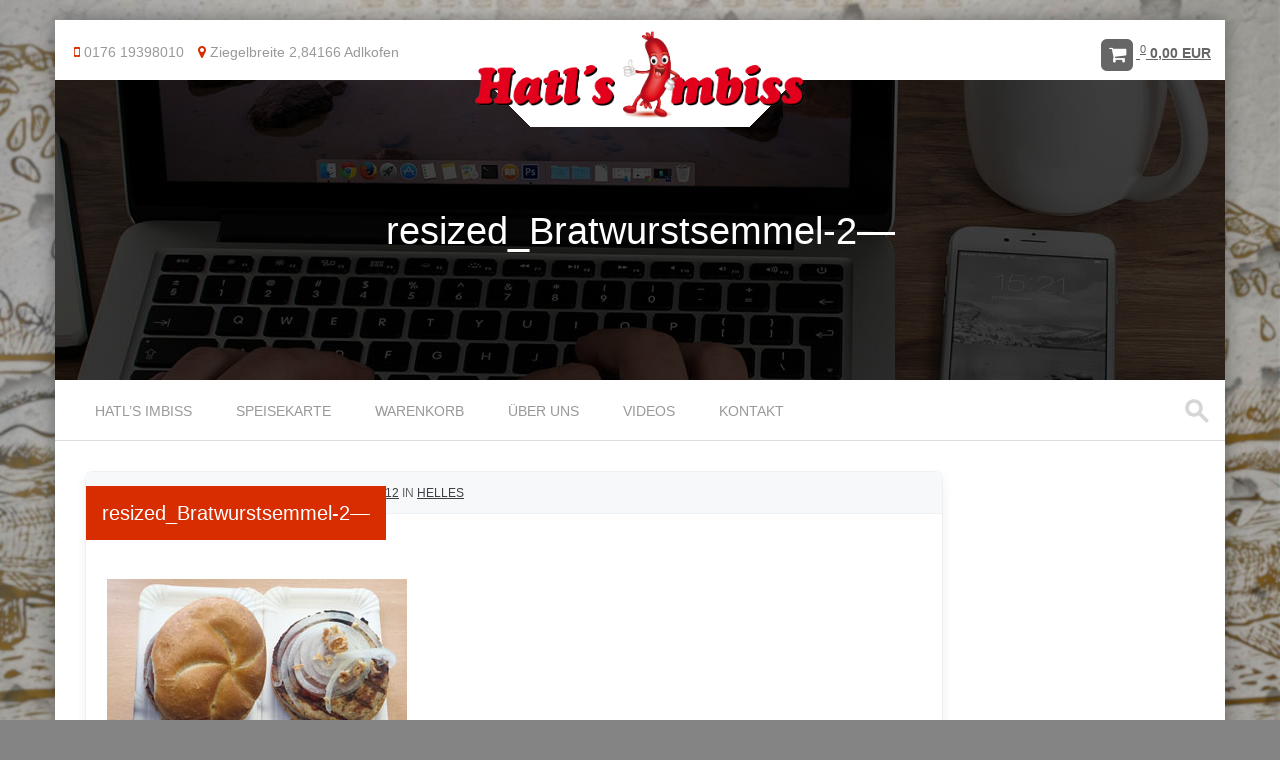

--- FILE ---
content_type: text/html; charset=UTF-8
request_url: https://www.hatls-imbiss.de/helles/resized_bratwurstsemmel-2/
body_size: 10052
content:
<!DOCTYPE html>
<!--[if IE 8]>
<html id="ie8" lang="de">
<![endif]-->
<!--[if !(IE 8) ]><!-->
<html lang="de">
<!--<![endif]-->
<head>
<meta charset="UTF-8" />
<meta name="viewport" content="width=device-width, initial-scale=1.0, maximum-scale=5.0, user-scalable=yes">


	<link rel="shortcut icon" href="https://www.hatls-imbiss.de/wp-content/uploads/2016/02/hatls-wurst.jpg" />

	<link rel="apple-touch-icon" href="https://www.hatls-imbiss.de/wp-content/uploads/2016/02/hatls-wurst.jpg">

<link rel="profile" href="http://gmpg.org/xfn/11" />
<link rel="pingback" href="https://www.hatls-imbiss.de/xmlrpc.php" />

<!--[if lt IE 9]>
<script src="https://www.hatls-imbiss.de/wp-content/themes/premier/js/html5.js" type="text/javascript"></script>
<![endif]-->

<meta name='robots' content='index, follow, max-image-preview:large, max-snippet:-1, max-video-preview:-1' />

	<!-- This site is optimized with the Yoast SEO plugin v26.6 - https://yoast.com/wordpress/plugins/seo/ -->
	<title>resized_Bratwurstsemmel-2- Hatl&#039;s Imbiss</title>
	<link rel="canonical" href="https://www.hatls-imbiss.de/helles/resized_bratwurstsemmel-2/" />
	<meta property="og:locale" content="de_DE" />
	<meta property="og:type" content="article" />
	<meta property="og:title" content="resized_Bratwurstsemmel-2- Hatl&#039;s Imbiss" />
	<meta property="og:url" content="https://www.hatls-imbiss.de/helles/resized_bratwurstsemmel-2/" />
	<meta property="og:site_name" content="Hatl&#039;s Imbiss" />
	<meta property="og:image" content="https://www.hatls-imbiss.de/helles/resized_bratwurstsemmel-2" />
	<meta property="og:image:width" content="300" />
	<meta property="og:image:height" content="212" />
	<meta property="og:image:type" content="image/jpeg" />
	<meta name="twitter:card" content="summary_large_image" />
	<script type="application/ld+json" class="yoast-schema-graph">{"@context":"https://schema.org","@graph":[{"@type":"WebPage","@id":"https://www.hatls-imbiss.de/helles/resized_bratwurstsemmel-2/","url":"https://www.hatls-imbiss.de/helles/resized_bratwurstsemmel-2/","name":"resized_Bratwurstsemmel-2- Hatl's Imbiss","isPartOf":{"@id":"https://www.hatls-imbiss.de/#website"},"primaryImageOfPage":{"@id":"https://www.hatls-imbiss.de/helles/resized_bratwurstsemmel-2/#primaryimage"},"image":{"@id":"https://www.hatls-imbiss.de/helles/resized_bratwurstsemmel-2/#primaryimage"},"thumbnailUrl":"https://www.hatls-imbiss.de/wp-content/uploads/2016/02/resized_Bratwurstsemmel-2-.jpg","datePublished":"2016-02-17T08:32:05+00:00","breadcrumb":{"@id":"https://www.hatls-imbiss.de/helles/resized_bratwurstsemmel-2/#breadcrumb"},"inLanguage":"de","potentialAction":[{"@type":"ReadAction","target":["https://www.hatls-imbiss.de/helles/resized_bratwurstsemmel-2/"]}]},{"@type":"ImageObject","inLanguage":"de","@id":"https://www.hatls-imbiss.de/helles/resized_bratwurstsemmel-2/#primaryimage","url":"https://www.hatls-imbiss.de/wp-content/uploads/2016/02/resized_Bratwurstsemmel-2-.jpg","contentUrl":"https://www.hatls-imbiss.de/wp-content/uploads/2016/02/resized_Bratwurstsemmel-2-.jpg","width":300,"height":212},{"@type":"BreadcrumbList","@id":"https://www.hatls-imbiss.de/helles/resized_bratwurstsemmel-2/#breadcrumb","itemListElement":[{"@type":"ListItem","position":1,"name":"Home","item":"https://www.hatls-imbiss.de/"},{"@type":"ListItem","position":2,"name":"Helles","item":"https://www.hatls-imbiss.de/helles/"},{"@type":"ListItem","position":3,"name":"resized_Bratwurstsemmel-2&#8212;"}]},{"@type":"WebSite","@id":"https://www.hatls-imbiss.de/#website","url":"https://www.hatls-imbiss.de/","name":"Hatl's Imbiss","description":"Hier kocht der Chef - kommen Sie trotzdem!","potentialAction":[{"@type":"SearchAction","target":{"@type":"EntryPoint","urlTemplate":"https://www.hatls-imbiss.de/?s={search_term_string}"},"query-input":{"@type":"PropertyValueSpecification","valueRequired":true,"valueName":"search_term_string"}}],"inLanguage":"de"}]}</script>
	<!-- / Yoast SEO plugin. -->


<link rel="alternate" type="application/rss+xml" title="Hatl&#039;s Imbiss &raquo; Feed" href="https://www.hatls-imbiss.de/feed/" />
<link rel="alternate" type="application/rss+xml" title="Hatl&#039;s Imbiss &raquo; Kommentar-Feed" href="https://www.hatls-imbiss.de/comments/feed/" />
<link rel="alternate" title="oEmbed (JSON)" type="application/json+oembed" href="https://www.hatls-imbiss.de/wp-json/oembed/1.0/embed?url=https%3A%2F%2Fwww.hatls-imbiss.de%2Fhelles%2Fresized_bratwurstsemmel-2%2F%23main" />
<link rel="alternate" title="oEmbed (XML)" type="text/xml+oembed" href="https://www.hatls-imbiss.de/wp-json/oembed/1.0/embed?url=https%3A%2F%2Fwww.hatls-imbiss.de%2Fhelles%2Fresized_bratwurstsemmel-2%2F%23main&#038;format=xml" />
<style id='wp-img-auto-sizes-contain-inline-css' type='text/css'>
img:is([sizes=auto i],[sizes^="auto," i]){contain-intrinsic-size:3000px 1500px}
/*# sourceURL=wp-img-auto-sizes-contain-inline-css */
</style>
<link rel='stylesheet' id='twb-open-sans-css' href='https://fonts.googleapis.com/css?family=Open+Sans%3A300%2C400%2C500%2C600%2C700%2C800&#038;display=swap&#038;ver=6.9' type='text/css' media='all' />
<link rel='stylesheet' id='twbbwg-global-css' href='https://www.hatls-imbiss.de/wp-content/plugins/photo-gallery/booster/assets/css/global.css?ver=1.0.0' type='text/css' media='all' />
<style id='wp-emoji-styles-inline-css' type='text/css'>

	img.wp-smiley, img.emoji {
		display: inline !important;
		border: none !important;
		box-shadow: none !important;
		height: 1em !important;
		width: 1em !important;
		margin: 0 0.07em !important;
		vertical-align: -0.1em !important;
		background: none !important;
		padding: 0 !important;
	}
/*# sourceURL=wp-emoji-styles-inline-css */
</style>
<style id='wp-block-library-inline-css' type='text/css'>
:root{--wp-block-synced-color:#7a00df;--wp-block-synced-color--rgb:122,0,223;--wp-bound-block-color:var(--wp-block-synced-color);--wp-editor-canvas-background:#ddd;--wp-admin-theme-color:#007cba;--wp-admin-theme-color--rgb:0,124,186;--wp-admin-theme-color-darker-10:#006ba1;--wp-admin-theme-color-darker-10--rgb:0,107,160.5;--wp-admin-theme-color-darker-20:#005a87;--wp-admin-theme-color-darker-20--rgb:0,90,135;--wp-admin-border-width-focus:2px}@media (min-resolution:192dpi){:root{--wp-admin-border-width-focus:1.5px}}.wp-element-button{cursor:pointer}:root .has-very-light-gray-background-color{background-color:#eee}:root .has-very-dark-gray-background-color{background-color:#313131}:root .has-very-light-gray-color{color:#eee}:root .has-very-dark-gray-color{color:#313131}:root .has-vivid-green-cyan-to-vivid-cyan-blue-gradient-background{background:linear-gradient(135deg,#00d084,#0693e3)}:root .has-purple-crush-gradient-background{background:linear-gradient(135deg,#34e2e4,#4721fb 50%,#ab1dfe)}:root .has-hazy-dawn-gradient-background{background:linear-gradient(135deg,#faaca8,#dad0ec)}:root .has-subdued-olive-gradient-background{background:linear-gradient(135deg,#fafae1,#67a671)}:root .has-atomic-cream-gradient-background{background:linear-gradient(135deg,#fdd79a,#004a59)}:root .has-nightshade-gradient-background{background:linear-gradient(135deg,#330968,#31cdcf)}:root .has-midnight-gradient-background{background:linear-gradient(135deg,#020381,#2874fc)}:root{--wp--preset--font-size--normal:16px;--wp--preset--font-size--huge:42px}.has-regular-font-size{font-size:1em}.has-larger-font-size{font-size:2.625em}.has-normal-font-size{font-size:var(--wp--preset--font-size--normal)}.has-huge-font-size{font-size:var(--wp--preset--font-size--huge)}.has-text-align-center{text-align:center}.has-text-align-left{text-align:left}.has-text-align-right{text-align:right}.has-fit-text{white-space:nowrap!important}#end-resizable-editor-section{display:none}.aligncenter{clear:both}.items-justified-left{justify-content:flex-start}.items-justified-center{justify-content:center}.items-justified-right{justify-content:flex-end}.items-justified-space-between{justify-content:space-between}.screen-reader-text{border:0;clip-path:inset(50%);height:1px;margin:-1px;overflow:hidden;padding:0;position:absolute;width:1px;word-wrap:normal!important}.screen-reader-text:focus{background-color:#ddd;clip-path:none;color:#444;display:block;font-size:1em;height:auto;left:5px;line-height:normal;padding:15px 23px 14px;text-decoration:none;top:5px;width:auto;z-index:100000}html :where(.has-border-color){border-style:solid}html :where([style*=border-top-color]){border-top-style:solid}html :where([style*=border-right-color]){border-right-style:solid}html :where([style*=border-bottom-color]){border-bottom-style:solid}html :where([style*=border-left-color]){border-left-style:solid}html :where([style*=border-width]){border-style:solid}html :where([style*=border-top-width]){border-top-style:solid}html :where([style*=border-right-width]){border-right-style:solid}html :where([style*=border-bottom-width]){border-bottom-style:solid}html :where([style*=border-left-width]){border-left-style:solid}html :where(img[class*=wp-image-]){height:auto;max-width:100%}:where(figure){margin:0 0 1em}html :where(.is-position-sticky){--wp-admin--admin-bar--position-offset:var(--wp-admin--admin-bar--height,0px)}@media screen and (max-width:600px){html :where(.is-position-sticky){--wp-admin--admin-bar--position-offset:0px}}

/*# sourceURL=wp-block-library-inline-css */
</style><style id='global-styles-inline-css' type='text/css'>
:root{--wp--preset--aspect-ratio--square: 1;--wp--preset--aspect-ratio--4-3: 4/3;--wp--preset--aspect-ratio--3-4: 3/4;--wp--preset--aspect-ratio--3-2: 3/2;--wp--preset--aspect-ratio--2-3: 2/3;--wp--preset--aspect-ratio--16-9: 16/9;--wp--preset--aspect-ratio--9-16: 9/16;--wp--preset--color--black: #000000;--wp--preset--color--cyan-bluish-gray: #abb8c3;--wp--preset--color--white: #ffffff;--wp--preset--color--pale-pink: #f78da7;--wp--preset--color--vivid-red: #cf2e2e;--wp--preset--color--luminous-vivid-orange: #ff6900;--wp--preset--color--luminous-vivid-amber: #fcb900;--wp--preset--color--light-green-cyan: #7bdcb5;--wp--preset--color--vivid-green-cyan: #00d084;--wp--preset--color--pale-cyan-blue: #8ed1fc;--wp--preset--color--vivid-cyan-blue: #0693e3;--wp--preset--color--vivid-purple: #9b51e0;--wp--preset--gradient--vivid-cyan-blue-to-vivid-purple: linear-gradient(135deg,rgb(6,147,227) 0%,rgb(155,81,224) 100%);--wp--preset--gradient--light-green-cyan-to-vivid-green-cyan: linear-gradient(135deg,rgb(122,220,180) 0%,rgb(0,208,130) 100%);--wp--preset--gradient--luminous-vivid-amber-to-luminous-vivid-orange: linear-gradient(135deg,rgb(252,185,0) 0%,rgb(255,105,0) 100%);--wp--preset--gradient--luminous-vivid-orange-to-vivid-red: linear-gradient(135deg,rgb(255,105,0) 0%,rgb(207,46,46) 100%);--wp--preset--gradient--very-light-gray-to-cyan-bluish-gray: linear-gradient(135deg,rgb(238,238,238) 0%,rgb(169,184,195) 100%);--wp--preset--gradient--cool-to-warm-spectrum: linear-gradient(135deg,rgb(74,234,220) 0%,rgb(151,120,209) 20%,rgb(207,42,186) 40%,rgb(238,44,130) 60%,rgb(251,105,98) 80%,rgb(254,248,76) 100%);--wp--preset--gradient--blush-light-purple: linear-gradient(135deg,rgb(255,206,236) 0%,rgb(152,150,240) 100%);--wp--preset--gradient--blush-bordeaux: linear-gradient(135deg,rgb(254,205,165) 0%,rgb(254,45,45) 50%,rgb(107,0,62) 100%);--wp--preset--gradient--luminous-dusk: linear-gradient(135deg,rgb(255,203,112) 0%,rgb(199,81,192) 50%,rgb(65,88,208) 100%);--wp--preset--gradient--pale-ocean: linear-gradient(135deg,rgb(255,245,203) 0%,rgb(182,227,212) 50%,rgb(51,167,181) 100%);--wp--preset--gradient--electric-grass: linear-gradient(135deg,rgb(202,248,128) 0%,rgb(113,206,126) 100%);--wp--preset--gradient--midnight: linear-gradient(135deg,rgb(2,3,129) 0%,rgb(40,116,252) 100%);--wp--preset--font-size--small: 13px;--wp--preset--font-size--medium: 20px;--wp--preset--font-size--large: 36px;--wp--preset--font-size--x-large: 42px;--wp--preset--spacing--20: 0.44rem;--wp--preset--spacing--30: 0.67rem;--wp--preset--spacing--40: 1rem;--wp--preset--spacing--50: 1.5rem;--wp--preset--spacing--60: 2.25rem;--wp--preset--spacing--70: 3.38rem;--wp--preset--spacing--80: 5.06rem;--wp--preset--shadow--natural: 6px 6px 9px rgba(0, 0, 0, 0.2);--wp--preset--shadow--deep: 12px 12px 50px rgba(0, 0, 0, 0.4);--wp--preset--shadow--sharp: 6px 6px 0px rgba(0, 0, 0, 0.2);--wp--preset--shadow--outlined: 6px 6px 0px -3px rgb(255, 255, 255), 6px 6px rgb(0, 0, 0);--wp--preset--shadow--crisp: 6px 6px 0px rgb(0, 0, 0);}:where(.is-layout-flex){gap: 0.5em;}:where(.is-layout-grid){gap: 0.5em;}body .is-layout-flex{display: flex;}.is-layout-flex{flex-wrap: wrap;align-items: center;}.is-layout-flex > :is(*, div){margin: 0;}body .is-layout-grid{display: grid;}.is-layout-grid > :is(*, div){margin: 0;}:where(.wp-block-columns.is-layout-flex){gap: 2em;}:where(.wp-block-columns.is-layout-grid){gap: 2em;}:where(.wp-block-post-template.is-layout-flex){gap: 1.25em;}:where(.wp-block-post-template.is-layout-grid){gap: 1.25em;}.has-black-color{color: var(--wp--preset--color--black) !important;}.has-cyan-bluish-gray-color{color: var(--wp--preset--color--cyan-bluish-gray) !important;}.has-white-color{color: var(--wp--preset--color--white) !important;}.has-pale-pink-color{color: var(--wp--preset--color--pale-pink) !important;}.has-vivid-red-color{color: var(--wp--preset--color--vivid-red) !important;}.has-luminous-vivid-orange-color{color: var(--wp--preset--color--luminous-vivid-orange) !important;}.has-luminous-vivid-amber-color{color: var(--wp--preset--color--luminous-vivid-amber) !important;}.has-light-green-cyan-color{color: var(--wp--preset--color--light-green-cyan) !important;}.has-vivid-green-cyan-color{color: var(--wp--preset--color--vivid-green-cyan) !important;}.has-pale-cyan-blue-color{color: var(--wp--preset--color--pale-cyan-blue) !important;}.has-vivid-cyan-blue-color{color: var(--wp--preset--color--vivid-cyan-blue) !important;}.has-vivid-purple-color{color: var(--wp--preset--color--vivid-purple) !important;}.has-black-background-color{background-color: var(--wp--preset--color--black) !important;}.has-cyan-bluish-gray-background-color{background-color: var(--wp--preset--color--cyan-bluish-gray) !important;}.has-white-background-color{background-color: var(--wp--preset--color--white) !important;}.has-pale-pink-background-color{background-color: var(--wp--preset--color--pale-pink) !important;}.has-vivid-red-background-color{background-color: var(--wp--preset--color--vivid-red) !important;}.has-luminous-vivid-orange-background-color{background-color: var(--wp--preset--color--luminous-vivid-orange) !important;}.has-luminous-vivid-amber-background-color{background-color: var(--wp--preset--color--luminous-vivid-amber) !important;}.has-light-green-cyan-background-color{background-color: var(--wp--preset--color--light-green-cyan) !important;}.has-vivid-green-cyan-background-color{background-color: var(--wp--preset--color--vivid-green-cyan) !important;}.has-pale-cyan-blue-background-color{background-color: var(--wp--preset--color--pale-cyan-blue) !important;}.has-vivid-cyan-blue-background-color{background-color: var(--wp--preset--color--vivid-cyan-blue) !important;}.has-vivid-purple-background-color{background-color: var(--wp--preset--color--vivid-purple) !important;}.has-black-border-color{border-color: var(--wp--preset--color--black) !important;}.has-cyan-bluish-gray-border-color{border-color: var(--wp--preset--color--cyan-bluish-gray) !important;}.has-white-border-color{border-color: var(--wp--preset--color--white) !important;}.has-pale-pink-border-color{border-color: var(--wp--preset--color--pale-pink) !important;}.has-vivid-red-border-color{border-color: var(--wp--preset--color--vivid-red) !important;}.has-luminous-vivid-orange-border-color{border-color: var(--wp--preset--color--luminous-vivid-orange) !important;}.has-luminous-vivid-amber-border-color{border-color: var(--wp--preset--color--luminous-vivid-amber) !important;}.has-light-green-cyan-border-color{border-color: var(--wp--preset--color--light-green-cyan) !important;}.has-vivid-green-cyan-border-color{border-color: var(--wp--preset--color--vivid-green-cyan) !important;}.has-pale-cyan-blue-border-color{border-color: var(--wp--preset--color--pale-cyan-blue) !important;}.has-vivid-cyan-blue-border-color{border-color: var(--wp--preset--color--vivid-cyan-blue) !important;}.has-vivid-purple-border-color{border-color: var(--wp--preset--color--vivid-purple) !important;}.has-vivid-cyan-blue-to-vivid-purple-gradient-background{background: var(--wp--preset--gradient--vivid-cyan-blue-to-vivid-purple) !important;}.has-light-green-cyan-to-vivid-green-cyan-gradient-background{background: var(--wp--preset--gradient--light-green-cyan-to-vivid-green-cyan) !important;}.has-luminous-vivid-amber-to-luminous-vivid-orange-gradient-background{background: var(--wp--preset--gradient--luminous-vivid-amber-to-luminous-vivid-orange) !important;}.has-luminous-vivid-orange-to-vivid-red-gradient-background{background: var(--wp--preset--gradient--luminous-vivid-orange-to-vivid-red) !important;}.has-very-light-gray-to-cyan-bluish-gray-gradient-background{background: var(--wp--preset--gradient--very-light-gray-to-cyan-bluish-gray) !important;}.has-cool-to-warm-spectrum-gradient-background{background: var(--wp--preset--gradient--cool-to-warm-spectrum) !important;}.has-blush-light-purple-gradient-background{background: var(--wp--preset--gradient--blush-light-purple) !important;}.has-blush-bordeaux-gradient-background{background: var(--wp--preset--gradient--blush-bordeaux) !important;}.has-luminous-dusk-gradient-background{background: var(--wp--preset--gradient--luminous-dusk) !important;}.has-pale-ocean-gradient-background{background: var(--wp--preset--gradient--pale-ocean) !important;}.has-electric-grass-gradient-background{background: var(--wp--preset--gradient--electric-grass) !important;}.has-midnight-gradient-background{background: var(--wp--preset--gradient--midnight) !important;}.has-small-font-size{font-size: var(--wp--preset--font-size--small) !important;}.has-medium-font-size{font-size: var(--wp--preset--font-size--medium) !important;}.has-large-font-size{font-size: var(--wp--preset--font-size--large) !important;}.has-x-large-font-size{font-size: var(--wp--preset--font-size--x-large) !important;}
/*# sourceURL=global-styles-inline-css */
</style>

<style id='classic-theme-styles-inline-css' type='text/css'>
/*! This file is auto-generated */
.wp-block-button__link{color:#fff;background-color:#32373c;border-radius:9999px;box-shadow:none;text-decoration:none;padding:calc(.667em + 2px) calc(1.333em + 2px);font-size:1.125em}.wp-block-file__button{background:#32373c;color:#fff;text-decoration:none}
/*# sourceURL=/wp-includes/css/classic-themes.min.css */
</style>
<link rel='stylesheet' id='dsgvoyoutube-style-css' href='https://www.hatls-imbiss.de/wp-content/plugins/dsgvo-youtube/css/style.php?ver=6.9' type='text/css' media='all' />
<link rel='stylesheet' id='cdsgvogdpryoutube-css' href='https://www.hatls-imbiss.de/wp-content/plugins/dsgvo-youtube/includes/../css/jquery.fancybox.min.css?ver=6.9' type='text/css' media='all' />
<link rel='stylesheet' id='bwg_fonts-css' href='https://www.hatls-imbiss.de/wp-content/plugins/photo-gallery/css/bwg-fonts/fonts.css?ver=0.0.1' type='text/css' media='all' />
<link rel='stylesheet' id='sumoselect-css' href='https://www.hatls-imbiss.de/wp-content/plugins/photo-gallery/css/sumoselect.min.css?ver=3.4.6' type='text/css' media='all' />
<link rel='stylesheet' id='mCustomScrollbar-css' href='https://www.hatls-imbiss.de/wp-content/plugins/photo-gallery/css/jquery.mCustomScrollbar.min.css?ver=3.1.5' type='text/css' media='all' />
<link rel='stylesheet' id='bwg_googlefonts-css' href='https://fonts.googleapis.com/css?family=Ubuntu&#038;subset=greek,latin,greek-ext,vietnamese,cyrillic-ext,latin-ext,cyrillic' type='text/css' media='all' />
<link rel='stylesheet' id='bwg_frontend-css' href='https://www.hatls-imbiss.de/wp-content/plugins/photo-gallery/css/styles.min.css?ver=1.8.35' type='text/css' media='all' />
<link rel='stylesheet' id='style-css' href='https://www.hatls-imbiss.de/wp-content/themes/premier/style.css?ver=1.4' type='text/css' media='all' />
<link rel='stylesheet' id='font-awesome-css' href='https://www.hatls-imbiss.de/wp-content/themes/premier/css/font-awesome.min.css?ver=4.3.0' type='text/css' media='all' />
<link rel='stylesheet' id='animate-css' href='https://www.hatls-imbiss.de/wp-content/themes/premier/css/animate.min.css?ver=1.4' type='text/css' media='all' />
<link rel='stylesheet' id='flexslider-css' href='https://www.hatls-imbiss.de/wp-content/themes/premier/js/flexslider.css?ver=2.0' type='text/css' media='all' />
<link rel='stylesheet' id='timed-content-css-css' href='https://www.hatls-imbiss.de/wp-content/plugins/timed-content/css/timed-content.css?ver=2.97' type='text/css' media='all' />
<script type="text/javascript" src="https://www.hatls-imbiss.de/wp-includes/js/jquery/jquery.min.js?ver=3.7.1" id="jquery-core-js"></script>
<script type="text/javascript" src="https://www.hatls-imbiss.de/wp-includes/js/jquery/jquery-migrate.min.js?ver=3.4.1" id="jquery-migrate-js"></script>
<script type="text/javascript" src="https://www.hatls-imbiss.de/wp-content/plugins/photo-gallery/booster/assets/js/circle-progress.js?ver=1.2.2" id="twbbwg-circle-js"></script>
<script type="text/javascript" id="twbbwg-global-js-extra">
/* <![CDATA[ */
var twb = {"nonce":"13b33cdc8b","ajax_url":"https://www.hatls-imbiss.de/wp-admin/admin-ajax.php","plugin_url":"https://www.hatls-imbiss.de/wp-content/plugins/photo-gallery/booster","href":"https://www.hatls-imbiss.de/wp-admin/admin.php?page=twbbwg_photo-gallery"};
var twb = {"nonce":"13b33cdc8b","ajax_url":"https://www.hatls-imbiss.de/wp-admin/admin-ajax.php","plugin_url":"https://www.hatls-imbiss.de/wp-content/plugins/photo-gallery/booster","href":"https://www.hatls-imbiss.de/wp-admin/admin.php?page=twbbwg_photo-gallery"};
//# sourceURL=twbbwg-global-js-extra
/* ]]> */
</script>
<script type="text/javascript" src="https://www.hatls-imbiss.de/wp-content/plugins/photo-gallery/booster/assets/js/global.js?ver=1.0.0" id="twbbwg-global-js"></script>
<script type="text/javascript" src="https://www.hatls-imbiss.de/wp-content/plugins/dsgvo-youtube/includes/../js/jquery.fancybox.min.js?ver=6.9" id="cdsgvogdpryoutubescript-js"></script>
<script type="text/javascript" src="https://www.hatls-imbiss.de/wp-content/plugins/photo-gallery/js/jquery.sumoselect.min.js?ver=3.4.6" id="sumoselect-js"></script>
<script type="text/javascript" src="https://www.hatls-imbiss.de/wp-content/plugins/photo-gallery/js/tocca.min.js?ver=2.0.9" id="bwg_mobile-js"></script>
<script type="text/javascript" src="https://www.hatls-imbiss.de/wp-content/plugins/photo-gallery/js/jquery.mCustomScrollbar.concat.min.js?ver=3.1.5" id="mCustomScrollbar-js"></script>
<script type="text/javascript" src="https://www.hatls-imbiss.de/wp-content/plugins/photo-gallery/js/jquery.fullscreen.min.js?ver=0.6.0" id="jquery-fullscreen-js"></script>
<script type="text/javascript" id="bwg_frontend-js-extra">
/* <![CDATA[ */
var bwg_objectsL10n = {"bwg_field_required":"Feld ist erforderlich.","bwg_mail_validation":"Dies ist keine g\u00fcltige E-Mail-Adresse.","bwg_search_result":"Es gibt keine Bilder, die deiner Suche entsprechen.","bwg_select_tag":"Select Tag","bwg_order_by":"Order By","bwg_search":"Suchen","bwg_show_ecommerce":"Show Ecommerce","bwg_hide_ecommerce":"Hide Ecommerce","bwg_show_comments":"Kommentare anzeigen","bwg_hide_comments":"Kommentare ausblenden","bwg_restore":"Wiederherstellen","bwg_maximize":"Maximieren","bwg_fullscreen":"Vollbild","bwg_exit_fullscreen":"Vollbild verlassen","bwg_search_tag":"SEARCH...","bwg_tag_no_match":"No tags found","bwg_all_tags_selected":"All tags selected","bwg_tags_selected":"tags selected","play":"Wiedergeben","pause":"Pause","is_pro":"","bwg_play":"Wiedergeben","bwg_pause":"Pause","bwg_hide_info":"Info ausblenden","bwg_show_info":"Info anzeigen","bwg_hide_rating":"Hide rating","bwg_show_rating":"Show rating","ok":"Ok","cancel":"Cancel","select_all":"Select all","lazy_load":"0","lazy_loader":"https://www.hatls-imbiss.de/wp-content/plugins/photo-gallery/images/ajax_loader.png","front_ajax":"0","bwg_tag_see_all":"see all tags","bwg_tag_see_less":"see less tags"};
//# sourceURL=bwg_frontend-js-extra
/* ]]> */
</script>
<script type="text/javascript" src="https://www.hatls-imbiss.de/wp-content/plugins/photo-gallery/js/scripts.min.js?ver=1.8.35" id="bwg_frontend-js"></script>
<script type="text/javascript" src="https://www.hatls-imbiss.de/wp-content/themes/premier/js/keyboard-image-navigation.js?ver=1.2" id="keyboard-image-navigation-js"></script>
<script type="text/javascript" src="https://www.hatls-imbiss.de/wp-content/themes/premier/js/Inview.js?ver=6.9" id="inview-js"></script>
<script type="text/javascript" src="https://www.hatls-imbiss.de/wp-content/themes/premier/js/animate.js?ver=6.9" id="theme-js-js"></script>
<script type="text/javascript" src="https://www.hatls-imbiss.de/wp-content/themes/premier/js/jquery.flexslider-min.js?ver=6.9" id="flexslider-js"></script>
<script type="text/javascript" src="https://www.hatls-imbiss.de/wp-content/themes/premier/js/flexslider-init.js?ver=6.9" id="flexslider-init-js"></script>
<script type="text/javascript" src="https://www.hatls-imbiss.de/wp-content/plugins/timed-content/js/timed-content.js?ver=2.97" id="timed-content_js-js"></script>
<link rel="https://api.w.org/" href="https://www.hatls-imbiss.de/wp-json/" /><link rel="alternate" title="JSON" type="application/json" href="https://www.hatls-imbiss.de/wp-json/wp/v2/media/401" /><link rel="EditURI" type="application/rsd+xml" title="RSD" href="https://www.hatls-imbiss.de/xmlrpc.php?rsd" />
<meta name="generator" content="WordPress 6.9" />
<link rel='shortlink' href='https://www.hatls-imbiss.de/?p=401' />
<meta name="cdp-version" content="1.5.0" />
	<link rel="stylesheet" href="https://www.hatls-imbiss.de/wp-content/themes/premier/css/red.css" type="text/css" media="screen">


		<style>

			/* Font Settings */
			
			
			
		</style>

		<style type="text/css">
				.site-title,
		.site-description {
			position: absolute !important;
			clip: rect(1px 1px 1px 1px); /* IE6, IE7 */
			clip: rect(1px, 1px, 1px, 1px);
		}
		.site-header hgroup {
			background: none;
			padding: 0;
		}
		</style>
	<style type="text/css" id="custom-background-css">
body.custom-background { background-color: #848484; background-image: url("https://www.hatls-imbiss.de/wp-content/uploads/2024/01/Wallpaper_2024-scaled.jpg"); background-position: left top; background-size: cover; background-repeat: no-repeat; background-attachment: fixed; }
</style>
	<link rel="icon" href="https://www.hatls-imbiss.de/wp-content/uploads/2016/02/cropped-hatls-wurst-32x32.jpg" sizes="32x32" />
<link rel="icon" href="https://www.hatls-imbiss.de/wp-content/uploads/2016/02/cropped-hatls-wurst-192x192.jpg" sizes="192x192" />
<link rel="apple-touch-icon" href="https://www.hatls-imbiss.de/wp-content/uploads/2016/02/cropped-hatls-wurst-180x180.jpg" />
<meta name="msapplication-TileImage" content="https://www.hatls-imbiss.de/wp-content/uploads/2016/02/cropped-hatls-wurst-270x270.jpg" />
		<style type="text/css" id="wp-custom-css">
			/*
Füge deinen eigenen CSS-Code nach diesem Kommentar hinter dem abschließenden Schrägstrich ein. 

Klicke auf das Hilfe-Symbol oben, um mehr zu erfahren.
*/

.entry-content h1 {
font-size: 2.2rem;
margin: .6em 0;
}

.social-media {display:none! important;}
.responsive-video {
	margin: 0 auto;
	max-width: 560px;
}
@media (max-width:700px){
.responsive-video {
position: relative;
padding-bottom: 56.25%;
padding-top: 0px;
height: 0;
overflow: hidden;
}

.responsive-video iframe {
position: absolute;
top: 0;
left: 0;
width: 100%;
height: 100%;
	max-width: 560px;
    max-height: 315px;
}
}

.wpcf7-recaptcha{
max-width: 100%;
margin-bottom: 1em;
}

a.bestellen_button {
    color: #fff;
    background: #E3011C;
    padding: 10px;
    position: absolute;
    z-index: 6;
    border-radius: 15px;
    top: 44%;
    width: 160px;
    text-align: center;
    font-size: 20px;
    font-weight: bold;
    left: calc(50% - 85px);
}

@media screen and (max-width:420px){
    .menu-img.img {
        width:100% !important;
    }
    .menu-mid{
        width: 100% !important;
        float: none !important;
    }
    div.price{
        width: auto !important;
    }
	.order_wrap{
		margin-bottom: .5em;
	}
}

@media (max-width:800px){
	#wrap{margin-top:0}
    div#topbar_container.sticky {
        position:fixed;
        top: 0;
        background: #fff;
        z-index: 2;
        box-shadow: rgba(0,0,0,.2) 0px 10px 10px;
    }
    div#topbar_container.sticky .topbar_content_right {
        display: block;
    }
    div#topbar_container.sticky .topbar_content_right:before {
        content: "Warenkorb";
        font-size: 18px;
        font-weight:bold;
    }
	.page-id-238 div#topbar_container.sticky{
		display: none;
	}

}

.top-bar-mini-cart.shake {
  animation: shake 0.82s cubic-bezier(.36,.07,.19,.97) both;
  transform: translate3d(0, 0, 0);
  backface-visibility: hidden;
  perspective: 1000px;
}

@keyframes shake {
  10%, 90% {
    transform: translate3d(-1px, 0, 0);
  }
  
  20%, 80% {
    transform: translate3d(2px, 0, 0);
  }

  30%, 50%, 70% {
    transform: translate3d(-4px, 0, 0);
  }

  40%, 60% {
    transform: translate3d(4px, 0, 0);
  }
}
		</style>
		</head>

<body class="attachment wp-singular attachment-template-default single single-attachment postid-401 attachmentid-401 attachment-jpeg custom-background wp-theme-premier metaslider-plugin">
	<div id="wrap">
		<div id="page" class="hfeed site">

			
		    <div id="masthead-wrap">

			    <div id="topbar_container">
				    <div class="topbar">
					    <div class='topbar_content_left'><div class="contact mobile"><i class="fa fa-mobile"></i> 0176 19398010</div><div class="contact address"><i class="fa fa-map-marker"></i> Ziegelbreite 2,84166 Adlkofen</div></div>				    	<div class="topbar_content_right ">	<ul class="social-media">
				
				
				
				
				
				
				
				
			
		
		
			
	    
	    		

				

	</ul><!-- #social-icons-->				    	<div class="top-bar-mini-cart">
						<a href="https://www.hatls-imbiss.de/warenkorb/">
							<span class="fa-stack fa-lg">
								<i class="fa fa-square fa-stack-2x"></i>
								<i class="fa fa-shopping-cart fa-stack-1x fa-inverse"></i>
							</span>
							<sup id="count">0</sup>
							<b id="total">0,00 EUR</b>
						</a>
					</div>						</div><!-- .topbar_content_right -->
				    </div>
			    </div>

				<header id="masthead" class="site-header header_container" role="banner">

									<div class="logo_wrapper">
						<div class="site-logo">
							<a href="https://www.hatls-imbiss.de/" title="Hatl&#8217;s Imbiss" rel="home"><img src="https://www.hatls-imbiss.de/wp-content/uploads/2016/02/Hatl-Logo-WEB.png" alt="Hatl&#8217;s Imbiss"></a>
						</div>
				</div>
					

				

      			

        <div class="entry-header-wrap" >
                        <h1 class="page-title">
                                                resized_Bratwurstsemmel-2&#8212;                        

                        
                        </h1>

        </div><!-- .entry-header -->
	

					<nav role="navigation" class="site-navigation main-navigation">

						<h1 class="assistive-text"><a href="#" title="Navigation Toggle">Menu</a></h1>

						<div class="assistive-text skip-link">
							<a href="#content" title="Skip to content">Skip to content</a>
						</div>

						<div class="menu-hauptmenue-container"><ul id="menu-hauptmenue" class="menu"><li id="menu-item-19" class="menu-item menu-item-type-post_type menu-item-object-page menu-item-home menu-item-19"><a href="https://www.hatls-imbiss.de/">Hatl&#8217;s Imbiss</a></li>
<li id="menu-item-853" class="menu-item menu-item-type-post_type menu-item-object-page menu-item-853"><a href="https://www.hatls-imbiss.de/speisekarte/">Speisekarte</a></li>
<li id="menu-item-364" class="menu-item menu-item-type-post_type menu-item-object-page menu-item-364"><a href="https://www.hatls-imbiss.de/warenkorb/">Warenkorb</a></li>
<li id="menu-item-24" class="menu-item menu-item-type-post_type menu-item-object-page menu-item-24"><a href="https://www.hatls-imbiss.de/ueber-uns/">Über uns</a></li>
<li id="menu-item-720" class="menu-item menu-item-type-post_type menu-item-object-page menu-item-720"><a href="https://www.hatls-imbiss.de/videos/">Videos</a></li>
<li id="menu-item-22" class="menu-item menu-item-type-post_type menu-item-object-page menu-item-22"><a href="https://www.hatls-imbiss.de/kontakt/">Kontakt</a></li>
</ul></div>
						<form role="search" method="get" class="search-form" action="https://www.hatls-imbiss.de/">

							<label>
								<span class="screen-reader-text">Search for:</span>
                                <input type="search" class="search-field" placeholder="SEARCH..." value="" name="s" title="search" />
							</label>

							<input type="submit" class="search-submit" value="Search" />

						</form>

					</nav><!-- .site-navigation .main-navigation -->

				</header><!-- #masthead .site-header -->

			</div><!-- #masthead-wrap -->

			<div id="main" class="site-main">

		<div id="primary" class="content-area image-attachment">
			<div id="content" class="site-content" role="main">

			
				<article id="post-401" class="post-401 attachment type-attachment status-inherit hentry">
					<header class="entry-header">
						<h1 class="entry-title">resized_Bratwurstsemmel-2&#8212;</h1>

						<div class="entry-meta">
							Published <span class="entry-date"><time class="entry-date" datetime="2016-02-17T09:32:05+01:00" pubdate>17. Februar 2016</time></span> at <a href="https://www.hatls-imbiss.de/wp-content/uploads/2016/02/resized_Bratwurstsemmel-2-.jpg" title="Link to full-size image">300 &times; 212</a> in <a href="https://www.hatls-imbiss.de/helles/" title="Return to Helles" rel="gallery">Helles</a>													</div><!-- .entry-meta -->

						<nav id="image-navigation" class="site-navigation">
							<span class="previous-image"></span>
							<span class="next-image"><a href='https://www.hatls-imbiss.de/helles/resized_cola/#main'>Next &rarr;</a></span>
						</nav><!-- #image-navigation -->
					</header><!-- .entry-header -->

					<div class="entry-content">

						<div class="entry-attachment">
							<div class="attachment">
								
								<a href="https://www.hatls-imbiss.de/helles/resized_cola/#main" title="resized_Bratwurstsemmel-2&#8212;" rel="attachment"><img width="300" height="212" src="https://www.hatls-imbiss.de/wp-content/uploads/2016/02/resized_Bratwurstsemmel-2-.jpg" class="attachment-1200x1200 size-1200x1200" alt="" decoding="async" fetchpriority="high" srcset="https://www.hatls-imbiss.de/wp-content/uploads/2016/02/resized_Bratwurstsemmel-2-.jpg 300w, https://www.hatls-imbiss.de/wp-content/uploads/2016/02/resized_Bratwurstsemmel-2--1x1.jpg 1w" sizes="(max-width: 300px) 100vw, 300px" /></a>
							</div><!-- .attachment -->

													</div><!-- .entry-attachment -->

												
					</div><!-- .entry-content -->

					<footer class="entry-meta">
													Both comments and trackbacks are currently closed.																	</footer><!-- .entry-meta -->
				</article><!-- #post-401 -->

				

	<div id="comments" class="comments-area">

	
	
	
	
</div><!-- #comments .comments-area -->

			
			</div><!-- #content .site-content -->
		</div><!-- #primary .content-area .image-attachment -->


</div><!-- #main .site-main -->

	<footer id="colophon" class="site-footer" role="contentinfo">

	
        
	        <div class="site-info">

	        			           
		           © <a href="/">Hatl's Imbiss</a> 2024 | <a href="/impressum">Impressum</a> | <a href="/datenschutzerklaerung/">Datenschutzerklärung</a>
		        
			</div><!-- .site-info -->

		
	</footer><!-- #colophon .site-footer -->

    <a href="#top" id="smoothup"></a>

</div><!-- #page .hfeed .site -->
</div><!-- end of wrapper -->
<script type="speculationrules">
{"prefetch":[{"source":"document","where":{"and":[{"href_matches":"/*"},{"not":{"href_matches":["/wp-*.php","/wp-admin/*","/wp-content/uploads/*","/wp-content/*","/wp-content/plugins/*","/wp-content/themes/premier/*","/*\\?(.+)"]}},{"not":{"selector_matches":"a[rel~=\"nofollow\"]"}},{"not":{"selector_matches":".no-prefetch, .no-prefetch a"}}]},"eagerness":"conservative"}]}
</script>
<script type="text/javascript" src="https://www.hatls-imbiss.de/wp-content/themes/premier/js/small-menu.js?ver=1.4" id="small-menu-js"></script>
<script type="text/javascript" src="https://www.hatls-imbiss.de/wp-content/themes/premier/js/smoothscroll.js?ver=6.9" id="smoothup-js"></script>
<script id="wp-emoji-settings" type="application/json">
{"baseUrl":"https://s.w.org/images/core/emoji/17.0.2/72x72/","ext":".png","svgUrl":"https://s.w.org/images/core/emoji/17.0.2/svg/","svgExt":".svg","source":{"concatemoji":"https://www.hatls-imbiss.de/wp-includes/js/wp-emoji-release.min.js?ver=6.9"}}
</script>
<script type="module">
/* <![CDATA[ */
/*! This file is auto-generated */
const a=JSON.parse(document.getElementById("wp-emoji-settings").textContent),o=(window._wpemojiSettings=a,"wpEmojiSettingsSupports"),s=["flag","emoji"];function i(e){try{var t={supportTests:e,timestamp:(new Date).valueOf()};sessionStorage.setItem(o,JSON.stringify(t))}catch(e){}}function c(e,t,n){e.clearRect(0,0,e.canvas.width,e.canvas.height),e.fillText(t,0,0);t=new Uint32Array(e.getImageData(0,0,e.canvas.width,e.canvas.height).data);e.clearRect(0,0,e.canvas.width,e.canvas.height),e.fillText(n,0,0);const a=new Uint32Array(e.getImageData(0,0,e.canvas.width,e.canvas.height).data);return t.every((e,t)=>e===a[t])}function p(e,t){e.clearRect(0,0,e.canvas.width,e.canvas.height),e.fillText(t,0,0);var n=e.getImageData(16,16,1,1);for(let e=0;e<n.data.length;e++)if(0!==n.data[e])return!1;return!0}function u(e,t,n,a){switch(t){case"flag":return n(e,"\ud83c\udff3\ufe0f\u200d\u26a7\ufe0f","\ud83c\udff3\ufe0f\u200b\u26a7\ufe0f")?!1:!n(e,"\ud83c\udde8\ud83c\uddf6","\ud83c\udde8\u200b\ud83c\uddf6")&&!n(e,"\ud83c\udff4\udb40\udc67\udb40\udc62\udb40\udc65\udb40\udc6e\udb40\udc67\udb40\udc7f","\ud83c\udff4\u200b\udb40\udc67\u200b\udb40\udc62\u200b\udb40\udc65\u200b\udb40\udc6e\u200b\udb40\udc67\u200b\udb40\udc7f");case"emoji":return!a(e,"\ud83e\u1fac8")}return!1}function f(e,t,n,a){let r;const o=(r="undefined"!=typeof WorkerGlobalScope&&self instanceof WorkerGlobalScope?new OffscreenCanvas(300,150):document.createElement("canvas")).getContext("2d",{willReadFrequently:!0}),s=(o.textBaseline="top",o.font="600 32px Arial",{});return e.forEach(e=>{s[e]=t(o,e,n,a)}),s}function r(e){var t=document.createElement("script");t.src=e,t.defer=!0,document.head.appendChild(t)}a.supports={everything:!0,everythingExceptFlag:!0},new Promise(t=>{let n=function(){try{var e=JSON.parse(sessionStorage.getItem(o));if("object"==typeof e&&"number"==typeof e.timestamp&&(new Date).valueOf()<e.timestamp+604800&&"object"==typeof e.supportTests)return e.supportTests}catch(e){}return null}();if(!n){if("undefined"!=typeof Worker&&"undefined"!=typeof OffscreenCanvas&&"undefined"!=typeof URL&&URL.createObjectURL&&"undefined"!=typeof Blob)try{var e="postMessage("+f.toString()+"("+[JSON.stringify(s),u.toString(),c.toString(),p.toString()].join(",")+"));",a=new Blob([e],{type:"text/javascript"});const r=new Worker(URL.createObjectURL(a),{name:"wpTestEmojiSupports"});return void(r.onmessage=e=>{i(n=e.data),r.terminate(),t(n)})}catch(e){}i(n=f(s,u,c,p))}t(n)}).then(e=>{for(const n in e)a.supports[n]=e[n],a.supports.everything=a.supports.everything&&a.supports[n],"flag"!==n&&(a.supports.everythingExceptFlag=a.supports.everythingExceptFlag&&a.supports[n]);var t;a.supports.everythingExceptFlag=a.supports.everythingExceptFlag&&!a.supports.flag,a.supports.everything||((t=a.source||{}).concatemoji?r(t.concatemoji):t.wpemoji&&t.twemoji&&(r(t.twemoji),r(t.wpemoji)))});
//# sourceURL=https://www.hatls-imbiss.de/wp-includes/js/wp-emoji-loader.min.js
/* ]]> */
</script>
<a style="display:none;" href="http://miniorange.com/cyber-security">Secured By miniOrange</a>
</body>
</html>

--- FILE ---
content_type: text/css
request_url: https://www.hatls-imbiss.de/wp-content/themes/premier/style.css?ver=1.4
body_size: 10668
content:
/*
Theme Name: Premier
Theme URI: http://www.templateexpress.com/premier-theme/
Author: Template Express
Author URI: http://www.templateexpress.com/
Description: Premier is a highly customizable, fully responsive and Premium design, free WordPress shop theme with WooCommerce compatibility. With a focus on simple customization, Premier allows you to add your own logo, header, featured areas, social media links, colors, fonts and much more with a click of a button. This multi-purpose theme has a premium quality design that can fit the needs of any website.
Version: 47.11
License: GNU General Public License v2.0
License URI: http://www.gnu.org/licenses/gpl-2.0.html
Tags: one-column, two-columns, right-sidebar, custom-header, custom-menu, featured-images, flexible-header, microformats, post-formats, rtl-language-support, threaded-comments, translation-ready, theme-options, full-width-template, left-sidebar, right-sidebar, holiday, photography, editor-style, custom-background, e-commerce, entertainment, education, portfolio, news, footer-widgets
Text Domain: premier

This theme, like WordPress, is licensed under the GPL.

Resetting and rebuilding styles have been helped along thanks to the fine work of
Eric Meyer http://meyerweb.com/eric/tools/css/reset/index.html
along with Nicolas Gallagher and Jonathan Neal http://necolas.github.com/normalize.css/
and Blueprint http://www.blueprintcss.org/
*/

/* =Reset
-------------------------------------------------------------- */

html, body, div, span, applet, object, iframe,
h1, h2, h3, h4, h5, h6, p, blockquote, pre,
a, abbr, acronym, address, big, cite, code,
del, dfn, em, font, ins, kbd, q, s, samp,
small, strike, strong, sub, sup, tt, var,
dl, dt, dd, ol, ul, li,
fieldset, form, label, legend,
table, caption, tbody, tfoot, thead, tr, th, td {
	border: 0;
	font-family: inherit;
	font-size: 100%;
	font-style: inherit;
	font-weight: inherit;
	margin: 0;
	outline: 0;
	padding: 0;
	vertical-align: baseline;
	-ms-word-wrap: break-word;
	word-wrap: break-word;
}
html {
	font-size: 62.5%; /* Corrects text resizing oddly in IE6/7 when body font-size is set using em units http://clagnut.com/blog/348/#c790 */
	overflow-y: scroll; /* Keeps page centred in all browsers regardless of content height */
	-webkit-text-size-adjust: 100%; /* Prevents iOS text size adjust after orientation change, without disabling user zoom */
	-ms-text-size-adjust: 100%; /* www.456bereastreet.com/archive/201012/controlling_text_size_in_safari_for_ios_without_disabling_user_zoom/ */
}
body {
	background: #666;
}
article,
aside,
details,
figcaption,
figure,
footer,
header,
hgroup,
nav,
section {
	display: block;
}
ol, ul {
	list-style: none;
}
table { /* tables still need 'cellspacing="0"' in the markup */
	border-collapse: separate;
	border-spacing: 0;
}
caption, th, td {
	font-weight: normal;
	text-align: left;
}
blockquote:before, blockquote:after,
q:before, q:after {
	content: "";
}
blockquote, q {
	quotes: "" "";
}
a:focus {
	outline: thin dotted;
}
a:hover,
a:active { /* Improves readability when focused and also mouse hovered in all browsers people.opera.com/patrickl/experiments/keyboard/test */
	outline: 0;
}
a img {
	border: 0;
}
.fa,
/*.topbar_content_left .contact:before,*/
.main-navigation li > a:after,
.entry-date:before,
.comments-link:before,
.edit-link:before,
.tag-links:before,
.cat-links:before,
.byline:before {
    font-family:fontawesome; 
    font-style:normal; 
    font-weight:400; 
    speak:none; 
    display:inline-block; 
    text-decoration:inherit; 
    text-align:center; 
    font-variant:normal; 
    text-transform:none;
}

/* =Global
----------------------------------------------- */

body,
button,
input,
select,
textarea {
	color: #747474;	
	font-family: Arial, Helvetica, sans-serif;
	font-size: 14px;
	font-size: 1.4rem;
	line-height: 1.9;
}

body {
	background: #EEE;
}

/* Headings */
h1,h2,h3,h4,h5,h6 {
	clear: both;
	margin: 0.6em 0;
}
h1 {
	font-size: 28px;
	font-size: 2.8rem;
}
h2 {
	font-size: 22px;
	font-size: 2.2rem;
}
h3 {
	font-size: 16px;
	font-size: 1.6rem;
}
h4 {
	font-size: 14px;
	font-size: 1.4rem;
}
h5 {
	font-size: 12px;
	font-size: 1.2rem;
}
h6 {
	font-size: 10px;
	font-size: 1rem;
}
hr {
	background-color: #ccc;
	border: 0;
	height: 1px;
	margin-bottom: 1.5em;
}

/* Text elements */
p {
	margin-bottom: 1.5em;
}
ul, ol {
	margin: 0 0 1.5em 0.5em;
}
ul {
	list-style: none;
}
ol {
	list-style: decimal;
}
ul ul, ol ol, ul ol, ol ul {
	margin-bottom: 0;
	margin-left: 1.5em;
}
dt {
	font-weight: bold;
}
dd {
	margin: 0 1.5em 1.5em;
}
b, strong {
	font-weight: bold;
}
dfn, cite, em, i {
	font-style: italic;
}
blockquote {
	font-style: italic;
	margin: 0 1.5em;
}
address {
	margin: 0 0 1.5em;
}
pre {
	background: #dfd6c7;
	font-family: "Courier 10 Pitch", Courier, monospace;
	font-size: 15px;
	font-size: 1.5rem;
	line-height: 1.6;
	margin-bottom: 1.6em;
	padding: 1.6em;
	overflow: auto;
	max-width: 100%;
}
code, kbd, tt, var {
	font: 15px Monaco, Consolas, "Andale Mono", "DejaVu Sans Mono", monospace;
}
abbr, acronym {
	border-bottom: 1px dotted #666;
	cursor: help;
}
mark, ins {
	background: #fff9c0;
	text-decoration: none;
}
sup,
sub {
	font-size: 75%;
	height: 0;
	line-height: 0;
	position: relative;
	vertical-align: baseline;
}
sup {
	bottom: 1ex;
}
sub {
	top: .5ex;
}
small {
	font-size: 75%;
}
big {
	font-size: 125%;
}
figure {
	margin: 0;
}
table {
	margin: 0 0 1.5em;
	width: 100%;
}
th {
	font-weight: bold;
}
button,
input,
select,
textarea {
	font-size: 100%; /* Corrects font size not being inherited in all browsers */
	margin: 0; /* Addresses margins set differently in IE6/7, F3/4, S5, Chrome */
	vertical-align: baseline; /* Improves appearance and consistency in all browsers */
	*vertical-align: middle; /* Improves appearance and consistency in all browsers */
}
button,
input {
	line-height: normal; /* Addresses FF3/4 setting line-height using !important in the UA stylesheet */
	*overflow: visible;  /* Corrects inner spacing displayed oddly in IE6/7 */
}
button,
html input[type="button"],
input[type="reset"],
input[type="submit"] {
	border: 1px solid #ccc;
	border-color: #ccc #ccc #bbb #ccc;
	border-radius: 3px;
	background: #e6e6e6;
	-webkit-box-shadow: inset 0 1px 0 rgba(255,255,255,0.5), inset 0 15px 17px rgba(255,255,255,0.5), inset 0 -5px 12px rgba(0,0,0,0.05);
	-moz-box-shadow: inset 0 1px 0 rgba(255,255,255,0.5), inset 0 15px 17px rgba(255,255,255,0.5), inset 0 -5px 12px rgba(0,0,0,0.05);
	box-shadow: inset 0 1px 0 rgba(255,255,255,0.5), inset 0 15px 17px rgba(255,255,255,0.5), inset 0 -5px 12px rgba(0,0,0,0.05);
	color: rgba(0,0,0,.8);
	cursor: pointer; /* Improves usability and consistency of cursor style between image-type 'input' and others */
	-webkit-appearance: button; /* Corrects inability to style clickable 'input' types in iOS */
	font-size: 12px;
	font-size: 1.4rem;
	line-height: 1;
	padding: 0.8em;
	text-shadow: 0 1px 0 rgba(255,255,255,.8);
}
button:hover,
html input[type="button"]:hover,
input[type="reset"]:hover,
input[type="submit"]:hover {
	border-color: #ccc #bbb #aaa #bbb;
	-webkit-box-shadow: inset 0 1px 0 rgba(255,255,255,0.8), inset 0 15px 17px rgba(255,255,255,0.8), inset 0 -5px 12px rgba(0,0,0,0.02);
	-moz-box-shadow: inset 0 1px 0 rgba(255,255,255,0.8), inset 0 15px 17px rgba(255,255,255,0.8), inset 0 -5px 12px rgba(0,0,0,0.02);
	box-shadow: inset 0 1px 0 rgba(255,255,255,0.8), inset 0 15px 17px rgba(255,255,255,0.8), inset 0 -5px 12px rgba(0,0,0,0.02);
}
button:focus,
html input[type="button"]:focus,
input[type="reset"]:focus,
input[type="submit"]:focus,
button:active,
html input[type="button"]:active,
input[type="reset"]:active,
input[type="submit"]:active {
	border-color: #aaa #bbb #bbb #bbb;
	-webkit-box-shadow: inset 0 -1px 0 rgba(255,255,255,0.5), inset 0 2px 5px rgba(0,0,0,0.15);
	-moz-box-shadow: inset 0 -1px 0 rgba(255,255,255,0.5), inset 0 2px 5px rgba(0,0,0,0.15);
	box-shadow: inset 0 -1px 0 rgba(255,255,255,0.5), inset 0 2px 5px rgba(0,0,0,0.15);
}
input[type="checkbox"],
input[type="radio"] {
	box-sizing: border-box; /* Addresses box sizing set to content-box in IE8/9 */
	padding: 0; /* Addresses excess padding in IE8/9 */
}
input[type="search"] {
	-webkit-appearance: textfield; /* Addresses appearance set to searchfield in S5, Chrome */
	-moz-box-sizing: content-box;
	-webkit-box-sizing: content-box; /* Addresses box sizing set to border-box in S5, Chrome (include -moz to future-proof) */
	box-sizing: content-box;
}
input[type="search"]::-webkit-search-decoration { /* Corrects inner padding displayed oddly in S5, Chrome on OSX */
	-webkit-appearance: none;
}
button::-moz-focus-inner,
input::-moz-focus-inner { /* Corrects inner padding and border displayed oddly in FF3/4 www.sitepen.com/blog/2008/05/14/the-devils-in-the-details-fixing-dojos-toolbar-buttons/ */
	border: 0;
	padding: 0;
}
input[type=text],
input[type=email],
textarea {
	background: rgba( 255, 255, 255, 0.3 );
	border: 1px solid #ccc;
	border-radius: 3px;
	padding: 6px;
}
input[type=text]:focus,
input[type=email]:focus,
textarea:focus {
	background: #fff;
}
textarea {
	overflow: auto; /* Removes default vertical scrollbar in IE6/7/8/9 */
	padding-left: 3px;
	vertical-align: top; /* Improves readability and alignment in all browsers */
	width: 98%;
}

/* Links */
a,
a:visited {
	color: #666;
	text-decoration: none;
	transition: all .3s ease-in-out;
	-webkit-transition: all .3s ease-in-out;
	-moz-transition: all .3s ease-in-out;
	text-decoration: underline;
}
a:hover{
	color: #999;
}
a:focus,
a:active {
	color: #666;
}

/* Alignment */
.alignleft {
	display: inline;
	float: left;
	margin-right: 1.5em;
	margin-bottom: 1em;
}
.alignright {
	display: inline;
	float: right;
	margin-left: 1.5em;
	margin-bottom: 1em;
}
.aligncenter {
	clear: both;
	display: block;
	margin: 1.5em auto;
}

/* Text meant only for screen readers */
.assistive-text {
	clip: rect(1px 1px 1px 1px); /* IE6, IE7 */
	clip: rect(1px, 1px, 1px, 1px);
	position: absolute !important;
}

.more-link {
	font-size: 10px;
	font-size: 1rem;
	font-weight: 700;
	text-transform: uppercase;
	display: inline-block;
	background-color: #d72d00;
	color: #FFF;
	border-radius: 0.2em;
	padding: 4px 8px;
	clear: both;
}
a.more-link {
	color: #FFF;
}
a.more-link:hover {
	background-color: #3C4044;
}
.grid-more-link {
	font-size: 10px;
	font-size: 1rem;
	text-transform: uppercase;
	display: inline-block;
	margin-top: 0;
	background-color: #d72d00;
	color: #FFF;
	border-radius: 0.2em;
	padding: 4px 8px;
	clear: both;
}
.grid-more-link a{
	color: #FFF !important;
}
.grid-more-link:hover{
	background-color: #3C4044;
}
.widget h4{
	color: #FFF;
	padding: 4px;
	border-radius:0.2em;
	border-bottom: 1px solid #555;
	font-size: 14px;
	font-size: 1.4rem;
	font-weight: 700;
	text-transform: uppercase;
}
.widget ul{
	margin: 0;
}

.widget li{
	padding-bottom: 5px;
	padding-top: 5px;
	border-bottom: 1px solid #555;
}

.widget li a{
	color: #AAA;
}

.widget li a:hover{
	color: #999;
}

#calendar_wrap{
	padding-left: 6px;
}

#calendar_wrap a{
	color: #FFF;
}

#calendar_wrap a:hover{
	color: #CCC;
}

.textwidget{
	padding-left: 6px;
}
#secondary li, #tertiary li{
	padding-bottom: 5px;
	padding-top: 5px;
	border-bottom: 0;
	color: #999;
	font-size: 13px;
}

#secondary li a{
	color: #999;
}
#secondary li a:hover{
	color: #000;
}

#tertiary li a{
	color: #999;
}

#tertiary li a:hover{
	color: #000;
}
#sidebar-left li a{
	color: #999;
}
#sidebar-left li a:hover{
	color: #000;
}
#sidebar-left li{
	border-bottom: 0;
}
#sidebar-left h4{
	font-family: inherit;
}

/* =Structure
----------------------------------------------- */

#wrap {
	margin: 20px auto;
	padding: 0;
	position: relative;
	max-width: 1170px;
	-webkit-box-shadow: 0 0px 20px 0 rgba(0, 0, 0, 0.40);
	-moz-box-shadow: 0 0px 20px 0 rgba(0, 0, 0, 0.40);
	box-shadow: 0 0px 20px 0 rgba(0, 0, 0, 0.40);
}
#topbar_container {
	margin: 0 auto;
	width: 100%;
	background-color: #fff;
    height: 60px;
}
.topbar {
	margin: 0 auto;
	max-width: 1160px;
}
.topbar:after { 
   content: "."; 
   visibility: hidden; 
   display: block; 
   height: 0; 
   clear: both;
}
.topbar_content_left {
	font-size: 14px;
	font-size: 1.4rem;
	position: absolute;
	top: 18px;
	z-index: 7000;
}
.topbar_content_left .contact{
	display: inline-block;
	-webkit-font-smoothing: antialiased;
	vertical-align: middle;
	margin-left: 1em;
	color: #999;
}
.topbar_content_left a{
	color: #999;
}
.topbar_content_right {
	position: absolute;
	top: 14px;
	right: 10px;
	text-align:right;
	padding-right: 4px;
	padding-top: 2px;
	z-index: 7000;
}
.header_container {
	margin: 0 auto;
	max-width: 1170px;
}
.main-navigation,
 {
    margin: 0 auto;
	max-width: 1170px;
}
#main {
	clear: both;
    overflow: hidden;
	background: #fff;
}
#primary {
	float: left;
	margin: 0 -27% 0 0;
	width: 94%;
	padding: 30px;
}
#content {
	margin: 0 22% 0 0;
}
#primary_home {
	margin: 0 auto;
	max-width: 1170px;
}
#primary_fullwidth {
	margin: 0 auto;
	max-width: 1170px;
	padding: 30px;
}
#primary_wrap {
	margin: 0 auto;
	max-width: 1170px;
}
#content.fullwidth {
	margin-right: 0;
}
#content.fullwidth_home {
	margin-right: 0;
	padding: 0;
}
#secondary,
#tertiary {
	background: #FFF;
   	float: right;
   	margin: 0;
    padding: 30px 30px 0 0;
    position: relative;
    width: 18%;
	border-radius:0.2em;
}
#secondary .widget,
#tertiary .widget {
	margin-bottom: 30px;
}
#tertiary {
	clear: right;
	padding-top: 0;
}
#primary-right {
	float: right;
	margin: 0 0 0 -27%;
	padding: 30px 30px 0 0;
	width: 98.2%;
}

#content-right {
	margin: 0 0 0 27%;
}
#sidebar-left {
	background: #FFF;
   	float: left;
   	margin: 0.4em 0.2em 0.4em;
    padding: 0;
    position: relative;
    width: 20%;
	border-radius:0.4em;
	padding: 30px 0 0 30px;
}
#tertiary-left {
	clear: left;
	padding-top: 0;
}
.site-footer {
	clear: both;
	margin: 0 auto;
	background-color: #3C4044;
}
.footer_container {
	background: #3C4044;
	margin: 0 auto;
	max-width: 1170px;
	padding: 20px;
	color: #FFF;
}

/* =Site Header
----------------------------------------------- */

#masthead-wrap {
	margin: 0 auto;
	max-width: 1170px;
	background: transparent;
    position: relative;
	min-height: 200px;
}
.site-introduction_wrapper {
	text-align: center;
	width: 100%;
	margin: 0 auto;
	position: absolute;
	top:0;
	display: block;
}
.site-header .site-introduction {
  text-align: center;
  position: relative;
	display: block;
	background-color: #FFF;
	max-width: 320px;
	min-height: 86px;
	margin: 0 auto;
	background: white; /* fallback */
	background:
    linear-gradient(0deg, transparent 0px, #fff 0) top right,
    linear-gradient(90deg, transparent 0px, #fff 0) top left,
		linear-gradient(315deg, transparent 30px, #fff 0) bottom right,
		linear-gradient(45deg,  transparent 30px, #fff 0) bottom left;
	background-size: 50% 50%;
	background-repeat: no-repeat;
	padding-top: 10px;
	z-index: 3000;
}
.site-title {
	font-size: 22px;
	font-size: 2.2rem;
	font-weight: 700;
	line-height: 2.2;
}
.site-description {
	font-size: 14px;
	font-size: 1.4rem;
	line-height: 0;
}
.site-title a,
.site-description {
	color: #000;
}
h1.site-title{
	margin: 0;
}

.logo_wrapper {
	text-align: center;
	width: 100%;
	margin: 0 auto;
	position: absolute;
	top:0;
	display: block;
}
.site-logo {
	position: relative;
	display: block;
	background-color: #FFF;
	width: 360px;
	min-height: 80px;
	margin: 0 auto;
	background: white; /* fallback */
	background:
    linear-gradient(0deg, transparent 0px, #fff 0) top right,
    linear-gradient(90deg, transparent 0px, #fff 0) top left,
		linear-gradient(315deg, transparent 50px, #fff 0) bottom right,
		linear-gradient(45deg,  transparent 50px, #fff 0) bottom left;
	background-size: 50% 50%;
	background-repeat: no-repeat;
	padding-top: 10px;
	z-index: 5000;
}

/* =Menu
----------------------------------------------- */

.main-navigation {
    float:left;
    width: 100%;
    height:auto;  
    min-height: 60px;
	clear: both;
	position: relative;
	border-bottom: 1px solid #DDD;
	background: #FFF;
}
.main-navigation li > a:after { 
	content: "\f107";
	vertical-align: top;
	padding-left: 4px;
	color: #000 rgba(255,255,255,.8);
}
.main-navigation li > a:only-child:after { content: ''; }
.main-navigation.sticky{
    position: fixed;
    width: 1170px;
    height:auto;  
    top:0px; 
    z-index: 9999;
}
.main-navigation.sticky-fullwidth{
    width: 100%!important;
}
.main-navigation select { display: none; }
.main-navigation select {
    background: #3C4044;
    border: 1px solid #eee;
    cursor: pointer;
    padding: 10px 5px;
    margin: 30px auto;
    color: #676767; 
}
.main-navigation ul {
    margin: 0px 0 0 0;
    padding: 0px 0;
	padding-left: 20px;
    list-style-type: none;
    float: left;
}
.main-navigation ul li:hover { visibility: inherit; }
.main-navigation ul li {
    position: relative;
    display: inline;
    float: left;
    text-align: center;
}
.main-navigation > li > a, .main-navigation li.current_page_ancestor a {
	background-color: #d72d00;
}
.main-navigation ul li a {
    color: #999;
    line-height: 38px;
    display: block;
    overflow: hidden;
    padding: 12px 20px 10px 20px;
    margin: 0;
	font-size: 1.4rem;
    font-size: 14px;
    text-decoration: none;
	text-transform: uppercase;
}
.main-navigation ul.sub-menu li:first-child > a{
    border-top:none!important;
}
.main-navigation ul li a span{
      color: #FFF;
      font-size: 10px;
      font-style: italic;
      text-transform: capitalize;
      display: block;
}
.main-navigation ul li a i{
    color:#FFF;
    margin-right: 10px;
}
.main-navigation li:hover a{
    color: #FFF;
	background-color: #d72d00;
}
.main-navigation li.current_page_item,  #main-navigation li.current-menu-parent{background: #d72d00;}
.main-navigation li.current_page_item:hover a,#main-navigation li.current_page_item:hover{background: #d72d00;} 
.main-navigation li.current-menu-parent:hover > a{background: #d72d00!important;}
.main-navigation li.current-menu-parent ul.sub-menu li.current_page_item {background-color: #3C4044!important;}

.main-navigation ul ul {
    position: absolute;
    top: -9999em;
    width: 230px;
    z-index: 99999;
    background: #3C4044;
}
 
.main-navigation ul ul li a { text-transform: capitalize;}
.main-navigation ul ul li a:hover,#main-navigation ul ul li a:hover i, .main-navigation li.current-menu-parent ul.sub-menu li.current_page_item a   {  
	color: rgba(255,255,255,.6);
}
.main-navigation ul ul li { width: 100% }
.main-navigation ul li:hover ul {
    left: 0;
    top:60px;
}
 
.main-navigation ul ul li:hover > ul.sub-menu {display: block;}
.main-navigation ul li:hover li ul { top: -9999em }
.main-navigation ul li li:hover ul {
    left: 230px;
    top: 0;
}
.main-navigation ul ul {
    padding: 0;
    margin: 0;
	margin-left: 1px;
}
 
.main-navigation ul ul li {
    float: left;
    line-height: 20px;
    font-size: 14px;
    border:none!important;    
}
.main-navigation ul ul li a {
    font-size: 12px;
    padding:12px 20px;
    text-transform: capitalize;
    margin: 0;
    line-height: 20px;
    color: #FFF;
    border-bottom: 1px solid rgba(255,255,255,.3);
    border-left:none;
    border-right:none;
    text-align: left;
    text-shadow:none;
     font-weight: 400;
     -webkit-transition: all 0.25s ease-out;
    -moz-transition: all 0.25s ease-out;
    -o-transition: all 0.25s ease-out;
    -ms-transition: all 0.25s ease-out;
    transition: all 0.25s ease-out;
}
.main-navigation ul ul li a i{ color: #9e9e9e!important;}
 
.main-navigation ul ul li:last-child a {border-bottom: none;border-right: none;}
.main-navigation ul ul li:last-child ul li a{border-bottom:1px solid #e8e8e8!important;}
.main-navigation ul ul li:last-child ul li:last-child a{border-bottom: none!important;}

.main-navigation li.current_page_item a {
	color: #FFF;
}
.main-navigation > li > a, .main-navigation li.current_page_ancestor a {
	color: #FFF;
}
 
 .main-navigation ul ul {
    margin: 0;
}

/* Small menu */

.menu-toggle {
	background: url(images/menu.png) right no-repeat;
	text-indent: -9999px;
	color: #FFF;
   	cursor: pointer;
	text-transform: uppercase;
    font-size: 1.4rem;
	font-size: 14px;
    font-weight: bold;
    text-align: left;
	background-color: #EFEFEF;
	margin: 0;
		
}

.menu-toggle a{
    display: block;
    width: 96%;
    padding: 12px 2%;
}

.main-small-navigation {
	position: relative;
}

.main-small-navigation .menu {
	display: none;
	background-color: #3C4044;
}
.main-small-navigation ul {
	margin: 0;
	text-align: center;
}

.main-small-navigation .menu ul {
	list-style-type:none;
	text-align: center;
	margin: 0;
}

.main-small-navigation .menu li a{
	color: #d72d00;
	font-size: 1.4rem;
	padding: 4px 0;
	text-align: center;
	display: block;
	border-bottom: 1px solid #333;
	border-top: 1px solid #444;
	text-transform: uppercase;
}

.main-small-navigation .children{
	background-color: #3C4044;
}

.main-small-navigation li:hover > a,
.main-small-navigation li.current_page_item a,
.main-small-navigation li.current-menu-item a,
.main-small-navigation ul ul a:hover {
	background-color: #333;
}
.main-small-navigation .menu ul ul li a{
	text-transform: none;
}
.main-small-navigation ul.sub-menu a{
	text-transform: none;
}

.main-small-navigation .menu ul ul ul li a{
	text-transform: none;
}

/*Nav Search*/
.site-header .search-form {
	position: absolute;
	left: inherit;
	right: 0;
	top: 0;
	overflow: hidden;
}
.site-header .search-field {
	background-color: transparent;
	background-image: url(images/search.png);
	background-position: 5px center;
	background-repeat: no-repeat;
	border: none;
	cursor: pointer;
	height: 50px;
	margin: 6px;
	padding: 0 0 0 38px;
	position: relative;
	-webkit-transition: width 400ms ease, background 400ms ease;
	transition:         width 400ms ease, background 400ms ease;
	width: 1px;
	color: #CCC;
}
.form,search-form label{
	color: #FFF;
}
.site-header .search-field:focus {
	background-color: #FFF;
	cursor: text;
	outline: 0;
	width: 180px;
	border-radius:0.2em;
	margin: 6px;
}
.search-form
.search-submit { 
	display:none;
}
.screen-reader-text { 
	display:none;
}

/* =Content
----------------------------------------------- */

.site-main {
	margin: 0 auto;
}

.sticky h1{
	border-bottom: 2px solid #333;
	font-size: 20px;
	font-size: 2.0rem;
}
.sticky h1 a{
	color: #FFF;
}
.sticky h2{
	font-size: 12px;
	font-size: 1.2rem;
	margin-bottom: 0;
	border-bottom: 2px solid #333;
}
.sticky h2 a{
	background-color: #333;
	color: #FFF;
	padding: 8px;
	border-radius:0.2em  0.2em 0 0;
	text-transform: uppercase;
}
.recent {
	margin: 0;
	margin-bottom: -8px;
	display: inline-block;
    background: black;
}
.recent img {
	-webkit-filter: brightness(100%);
	margin-bottom: -8px;
}
.recent:hover img {
	-webkit-filter: brightness(60%);
   -webkit-transition: all 1s ease;
   -moz-transition: all 1s ease;
   -o-transition: all 1s ease;
   -ms-transition: all 1s ease;
   transition: all 1s ease;
}
.client_recent {
	margin: 0 4px 20px 4px;
	border: 1px solid #ededed;
    border-radius: 0.2em;
}
.recent_title{
	font-size: 14px;
	font-size: 1.4rem;
    text-decoration: none;
    color: #FFF;
    background: #d72d00;
    padding: 6px;
    position: absolute;
    top: 14px;
    margin: 0;
}
.recent_title:hover{
    background: #666;
}
.recent_title a{
	color: #FFF;
}
.hentry {
	margin-bottom: 3.5em;
    border: 1px solid #EFEFEF;
    border-radius: 0.6em;
    -webkit-box-shadow: 0 5px 12px rgba(0, 0, 0, 0.06);
    box-shadow: 0 5px 12px rgba(0, 0, 0, 0.06);
    clear: both;
    position: relative;
}
.hentry .entry-content {
    padding: 1.5em;
}
#content .entry-header {
	background-color: #FFF;
	background-image: none;
	border: none;
	margin-bottom: 0;
}
.entry-header-wrap {
	display: block;
	height: 300px;
	position: relative;
    z-index: 90;
	background: url(images/header_bg1.jpg) no-repeat;
    background-position: center;
    background-repeat: no-repeat;
    background-size: cover;
}
.entry-header-wrap:before {
	content: "";
	display: block;
	position: absolute;
	top: 0;
	bottom: 0;
	left: 0;
	right: 0;
	background: rgba(0,0,0, 0.5);
	-moz-transition: background .3s linear;
	-webkit-transition: background .3s linear;
	-o-transition: background .3s linear;
	transition: background .3s linear;
}
.entry-header-wrap .page-title{
	padding-top: 1px;
    top: 50%;
    transform: translateY(-50%);
	color: #FFF;
	position: relative;
    margin: 0 auto;
    -webkit-font-smoothing: antialiased;
    text-align: center;
	font-size: 38px;
    font-size: 3.8rem;
}
.entry-header {
	background: #d72d00;
	display: block;
}
.page-header {
	background: #d72d00;
	margin-bottom: 10px;
	border-bottom: 1px solid #E1E1E1;
	display: block;
}
.entry-title {
	font-size: 20px;
    font-size: 2rem;
	text-decoration: none;
	color: #FFF;
	background: #d72d00;
	padding: 8px 16px;
	position: absolute;
    top: 14px;
	margin: 0;
}
.entry-title a {
	text-decoration: none;
	color: #FFF;
}
.entry-title a:hover{
	color: #333;
}
.entry-meta {
	clear: both;
    font-size: 12px;
    font-size: 1.2rem;
    padding: 0.8em 0;
    margin: 0 auto;
    max-width: 1160px;
    border-bottom: 1px solid #ecf1f5;
    color: #666;
    padding-left: 1.5em;
	text-transform: uppercase;
	background-color:#F7F8FA;
}
.search-title {
	font-size: 26px;
    font-size: 2.6rem;
	color: #666;
	padding: 30px 0 0 0;
	text-align: center;
}
footer.entry-meta {
	border: none;
}
.entry-meta a {
	color: #3C4044;
}
.entry-meta a:hover {
	color: #999;
}
.entry-date:before,
.comments-link:before,
.edit-link:before,
.tag-links:before,
.cat-links:before,
.byline:before {
	vertical-align: top;
	padding-right: 2px;
	color: #999;
}
.entry-date,
.comments-link,
.edit-link,
.tag-links,
.cat-links,
.byline {
	margin-right: 8px;
}
.entry-date:before {
	content: "\f017";
}
.comments-link:before {
	content: "\f075";
	padding-right: 6px;
}
.edit-link:before {
	content: "\f040";
}
.tag-links:before {
	content: "\f02b";
}
.cat-links:before {
	content: "\f114";
}
.byline:before {
	content: "\f007";
}
.entry-content,
.entry-summary {
	margin: 0.8em 0 0;
}
.entry-content table,
.comment-content table {
	border: 1px solid #d9d9d9;
	border-left-width: 0;
	margin: 0 -0.083em 2.083em 0;
	text-align: left;
	width: 100%;
}
.entry-content tr th,
.entry-content thead th,
.comment-content tr th,
.comment-content thead th {
	border-left: 1px solid #d9d9d9;
	font-weight: bold;
	padding: 0.5em 	1.25em;
}
.entry-content tr td,
.comment-content tr td {
	border: 1px solid #d9d9d9;
  	border-width: 1px 0 0 1px;
	padding: 0.5em 	1.25em;
}
.entry-content tr.odd td,
.comment-content tr.odd td {
	background: #dfd6c7;
}
.entry-content ul li {
	list-style-type: square;
	list-style-position: outside;
	margin-left: 1em;
}
.entry-content ol {
	list-style: decimal;
	margin: 0 0 1.5em 1.5em;
}
.entry-content a, .entry-content a:visited, .entry-summary a, .entry-summary a:visited{
    color: #d72d00;
}
.entry-content a:hover, .entry-summary a:hover{
    color: #666;
}
.entry-content a.more-link, .entry-content a.more-link:visited, .entry-content a.more-link:hover{
    color: #FFF;
}
.entry-content h1, .entry-content h2, .entry-content h3, .entry-content h4, .entry-content h5, .entry-content h6 {
clear: none;
}
.page-links {
	clear: both;
	margin: 0 0 1.5em;
}

/* Meet the Team Layout */
.authorlist{
	min-height: 240px;
	width: 46%;
	margin:30px 0;
	margin: 1.8%;
	float: left;
	display:inline-block;
	text-align: center;
	border: 1px solid #EFEFEF;
	border-radius: 0.2em;
	-webkit-box-shadow: 0 5px 12px rgba(0, 0, 0, 0.06);
	box-shadow: 0 5px 12px rgba(0, 0, 0, 0.06);
}
.authorAvatar img{
	border-radius: 80px;
	border: 2px solid #CCC;
	margin-top: 20px;
}
.authorInfo{
	width: 100%;
	font-size: 12px;
}
.authorDescrption {
	min-height: 100px;
	padding: 10px 30px;
	margin: 0;
	border-top: 1px solid #ecf1f5;
}
.authorName{
	padding: 4px 0;
	margin: 0;
	color:#333;
	font-size: 22px;
}
.authorLinks{
	padding: 6px 2px;
	margin: 0;
	clear: both;
}
.authorLinks a{
	color: #c59d5f;
	font-size: 12px;
	text-decoration: none;
	text-transform: uppercase;
}
.authorLinks a:hover{
	color: #000;
}
.blog-image {
	padding-bottom: 0;
	margin: 0;
	line-height: 12px;
	min-height: 80px;
}
.socialIcons {
	list-style: none;
	text-align: center;
}
.socialIcons ul{
	padding: 10px 2px;
	margin: 0;
}
.socialIcons li {
	position: relative;
	display: inline-block;
}
.socialIcons a, .socialIcons a:visited {
	display: block;
	height: 24px;
	width: 24px;
	color: #c59d5f;
}
.socialIcons a:hover {
	color: #333 !important;
}

/* =Aside Post Format
----------------------------------------------- */

.format-aside .entry-content {
	border-left: 4px solid rgba( 0, 0, 0, 0.1 );
	padding-left: 1em;
}


/* =Media
---------------------------------------------- */


.site-header img,
.entry-content img,
.comment-content img,
.widget img {
	max-width: 100%; /* Fluid images for posts, comments, and widgets */
}
.site-header img,
.entry-content img,
.widget-img,
img[class*="align"],
img[class*="wp-image-"],

.wp-caption img {
	height: auto; /* Make sure images with WordPress-added height and width attributes are scaled correctly */
}
.site-header img,
.widget img, img.size-full{
	width: auto;
}
.entry-content img{
 	min-width: auto;
}
.entry-content img.wp-smiley,
.comment-content img.wp-smiley {
	border: none;
	margin-bottom: 0;
	margin-top: 0;
	padding: 0;
}
.wp-caption {
	border: 1px solid #ccc;
	max-width: 100%;
}
.wp-caption.aligncenter,
.wp-caption.alignleft,
.wp-caption.alignright,
.wp-caption.alignnone {
	margin-bottom: 1.5em;
}
.wp-caption img {
	display: block;
	margin: 1.2% auto 0;
	max-width: 98%;
}
.wp-caption-text {
	text-align: center;
}
.wp-caption .wp-caption-text {
	margin: 0.8075em 0;
}
#content .gallery {
	margin-bottom: 1.5em;
}
.wp-caption-text,

.gallery-caption {
	font-size: 12px;
	font-size: 1.2rem;
}
#content .gallery a img {
	border: none;
	height: auto;
	max-width: 90%;
}
#content .gallery dd {
	margin: 0;
}

/* Make sure embeds and iframes fit their containers */
embed,
iframe,
object {
	max-width: 100%;
}

/* =Navigation
----------------------------------------------- */

.site-content .site-navigation {
	font-size: 13px;
	font-size: 1.3rem;
	margin: 0 0 1.5em;
	overflow: hidden;
}
.site-content .nav-previous {
	float: left;
	width: 50%;
}
.site-content .nav-next {
	float: right;
	text-align: right;
	width: 50%;
}
.nav-previous a, .nav-next a {
	padding: 4px 6px;
	color: #222;
	font-size: 12px;
	font-size: 1.2rem;
	text-transform: uppercase;
}
.nav-previous a:hover, .nav-next a:hover {
	color: #999;

}


/* =Comments
----------------------------------------------- */

#comments {
	clear: both;
}
.bypostauthor {
}
.comments-title,
#reply-title {
	font-size: 16px;
	font-size: 1.6rem;
	
}
.commentlist li {
	list-style: none;
}

.commentlist,
.children {
	list-style: none;
	margin: 0;
}
.children {
	margin: 0;
	background-color: #EFEFEF;
	padding: 0;
}
.commentlist li.comment,
.commentlist li.pingback {
	margin-top: 2px;
}
.commentlist .children li,
.commentlist li:last-of-type {
	border: none;
}

article.comment,

li.pingback {
	overflow: hidden;
	padding: 2.5em 0 0.7em;
    position: relative;
}
.children article.comment,
.children li.pingback {
	padding-top: 1.0em;
}
.comment .avatar {
	float: left;
	margin-right: 1.25em;
	border-radius: 0.4em;
}
.comment-author {
	font-size: 16px;
	font-size: 1.6rem;
	color: #333;
}
.comment-meta {
	font-size: 12px;
	font-size: 1.2rem;
}
.comment-content{
	font-size: 13px;
	font-size: 1.3rem;
	margin: 1em 0 0 4.5em;
}
.cooment .reply { 
	float:right;
	margin:0 10px 10px 0;
	text-align:center;
	background-color:  #3C4044;
	border-radius:0.4em;
	padding:3px;
	width:50px;
}
.reply:hover { 
	background-color:  #222;
}
.comment article {
	padding-bottom:2.79rem;
	border-bottom: 1px solid rgba( 0, 0, 0, 0.2 );
}

a.comment-reply-link,
a.comment-edit-link {
	color: #CCC;
	font-size: 12px;
	font-size: 1.2rem;
	line-height: 1.8;
	text-decoration:none;
}
a.comment-reply-link {
	color: #FFF;
}

a.comment-reply-link:hover,
a.comment-edit-link:hover {
	color: #FFF;
}
li.pingback {
	font-weight: bold;
}
li.pingback a {
	font-weight: normal;
}

/* Comment Form */
.comment-notes,
#commentform .form-allowed-tags,
p.nocomments,
p.logged-in-as,
#commentform label {
	font-size: 13px;
	font-size: 1.3rem;
}
.required {
	color: #880000;
}
#commentform label {
	font-weight: bold;
	padding: 1em 0;
}
#commentform input[type="text"] {
	margin-left: 0.5em;
}
#commentform #comment {
	margin-top: 0.6em;
}
#commentform .form-allowed-tags,
#commentform .form-allowed-tags code {
	font-size: 11px;
	font-size: 1.1rem;
}
p.nocomments {
	margin: 2.5em;
}

/* =Widgets
----------------------------------------------- */

.widget {
	font-size: 12px;
	font-size: 1.2rem;
	line-height: 1.8;
	margin: 0 0 0.5em;
}

.widget-title {
	color: #666;
	font-size: 14px;
	font-size: 1.4rem;
	border-bottom: 4px solid #F7F8FA;
	text-transform: uppercase;
}
h1.widget-title{
	margin: 0;
}


/* Search widget */

#searchsubmit {
	display: none;
}

#helpfullinks li{
	padding-bottom: 5px;
	padding-top: 5px;
	border-bottom: 1px solid #EFEFEF;
	color: #999;
}

#helpfullinks li a{
	color: #999;
}
#helpfullinks li a:hover{
	color: #333;
}

/* =Site Footer
----------------------------------------------- */

.site-info {
	font-size: 13px;
	font-size: 1.3rem;
	padding: 1.2em 0;
	text-align: center;
	/*color: #808080;*/
	color: #fefefe;
	background-color: #333;
	border-top: 1px solid  #444;
	font-weight: 400;
}
.site-info a{
	color: #FFF;
}
.site-info a:hover{
	color: #EFEFEF;
}
.site-footer .widget p{
	color: #AAA;
}
.site-footer .widget{
	padding: 8px;
}
#smoothup { 
	height: 40px; 
	width: 50px; 
	position:fixed;
	bottom:10px;
	right:20px;
	text-indent:-9999px;
	display:none;
	background: #000 url(images/top_button.png) no-repeat center; 
	-webkit-transition-duration: 0.4s; 
	-moz-transition-duration: 0.4s; transition-duration: 0.4s; 
	border-radius: 0.2em;
	z-index: 7000;
}

#smoothup:hover {
	background-color: #10b9b9;
}

/* Social Media icons
------------------------------------------------------ */
.social-media {
	list-style: none;
	text-align: right;
}
.withCart .social-media,
.top-bar-mini-cart{
	float: right;
	margin-left: 2em;
}
.social-media li {
	float: right;
	position: relative;
	margin: 3px 0 0 4px;
	border: 1px solid #FFF;
}
.social-media li:hover {
	background-color: #FFF;
	border: 1px solid #d72d00;
}

.social-media a {
	padding: 6px;
}
.nav-social-btn i {
	color:#d72d00;
}
.nav-social-btn:hover i {
	color:#666;
}
/* Cart Link
------------------------------------------------------- */
.top-bar-mini-cart .cart-contents{
	padding: 4px;
	display: block;
}
.top-bar-mini-cart .widget_shopping_cart{
	margin-top: 10px;
	background: #fff;
	padding: 1em;
	display: none;
}
.top-bar-mini-cart .cart-link:hover .widget_shopping_cart{
	display: block;
}
/* Tag Cloud
------------------------------------------------------ */
.tagcloud a {
	display: inline-block;
	color: #FFF;
	font-size: 12px !important;
	font-family: 'Roboto', sans-serif;
	padding: 5px 8px;
	text-decoration: none;
	background: #d72d00;
	border: 1px solid #d72d00;
	border-radius: 4px;
	-webkit-border-radius: 4px;
	-moz-border-radius: 4px;
	-o-border-radius: 4px;
	transition: all 0.17s ease-in-out;
	-moz-transition: all 0.17s ease-in-out;
	-webkit-transition: all 0.17s ease-in-out;
	-o-transition: all 0.17s ease-in-out;
	margin: 4px;
}
.tagcloud a:hover {
	color: #fff !important;
	background: #3C4044;
}

/* Custom Home featured areas
------------------------------------------------------ */
#featuretext_container{
	margin: 0;
	padding: 30px 0;
	float: left;
	width: 100%;
	position: relative;
	background-color: #F4F4F4;
	border-bottom: 1px solid #EFEFEF;
	text-align: center;
}
.featuretext_left {
	padding: 12px;
	font-size:3.4rem;
	font-size:34px;
	display: inline-block;
	text-align: center;
}
.featuretext_left h2{
	color: #FFF;
	padding: 0;
	margin: 0;
	font-size:1.8rem;
	font-size:18px;
	font-weight: 700;
}
.featuretext_left p{
	color: #FFF;
	padding-left: 20px;
	margin: 0;
	font-size:1.6rem;
	font-size:16px;
}
.featuretext_right {
	display: inline-block;
	text-align: center;
	padding: 12px;
	color: #FFF;
	margin-left: 10px;
}
.featuretext_right a{
	color: #FFF;
	padding: 12px 26px;
	font-size:1.4rem;
	font-size:14px;
	font-weight: 700;
	text-align: center;
	width: 120px;
	border: 1px solid #FFF;
}
.featuretext_right a:hover{
	background-color:#000;
}
.featuretext_middle {
	margin: 0;
	text-align: center;
}

.featuretext_middle h3{
	font-size: 3rem;
	font-size: 30px;
	font-weight: 700;
	position: relative;
	margin: 0 auto;
	text-align: center;
	text-align: center;
	color: #666;
	margin-bottom: 6px;
}

.featuretext {
	border-radius: 0.4em;
	margin: 8px;
	border-bottom: 4px solid #CCC;
	background-color: #d72d00;
	position: relative;
}
.featuretext:hover {
	background-color: #CCC;
}

.featuretext h4{
	font-size:1.8rem;
	font-size:18px;
	margin: 0;
	clear: none;
	border: 0;
	padding: 20px;
	color: #FFF;
}

.featuretext h4 a{
	color: #FFF;
}

.featuretext h4 a:hover{
	color: #000;
}

.featuretext p{
	color: #FFF;
	font-size:1.4rem;
	font-size: 14px;
	clear: both;
	margin-bottom: 0;
	padding: 0 40px 40px 40px;
}
.featuretext img{
	width: 100%;
    max-width: 100%;
    height: auto;
}
.featuretext:hover img {
	-webkit-filter: brightness(60%);
   -webkit-transition: all 1s ease;
   -moz-transition: all 1s ease;
   -o-transition: all 1s ease;
   -ms-transition: all 1s ease;
   transition: all 1s ease;
}

.featuretext > a {
	display: block;
	line-height: 0;
	overflow: hidden;
}

.imagerct {
	width: 100%;
}

}
/* =========================
	CONTACT TEMPLATE STYLES
*/
#contact_respond {
	padding: 0 200px;
	margin-top: 80px;
}
#contact_respond textarea{
	width: 100%;
	padding: 10px 4px;
	color: #747474;
	font-size: 1.4rem;
}
#contact_respond input[type="submit"]{
	width: auto;
}
#contact_respond input[type="text"]{
	width: 100%;
}
#contact_respond .col {
	margin: 0;
}
#contact_respond .section {
	padding: 0;
	margin-bottom: 20px;
}
#contact_respond input[type=text], input[type=email], textarea {
  padding: 10px 4px;
}
#contact_respond .form_block {
	padding: 10px;
}
.gmap_contact {
	margin-bottom: -30px;
}
/* Client Ad Styles */

.client {
	text-align: center;
}
	
.client h3{
	font-size: 3rem;
	font-size: 30px;
	font-weight: 700;
	position: relative;
	margin: 0 auto;
	text-align: center;
	text-align: center;
	color: #666;
	margin-bottom: 6px;
}

.client img{
	filter: url("data:image/svg+xml;utf8,<svg xmlns=\'http://www.w3.org/2000/svg\'><filter id=\'grayscale\'><feColorMatrix type=\'matrix\' values=\'0.3333 0.3333 0.3333 0 0 0.3333 0.3333 0.3333 0 0 0.3333 0.3333 0.3333 0 0 0 0 0 1 0\'/></filter></svg>#grayscale"); /* Firefox 10+, Firefox on Android */
    filter: gray; /* IE6-9 */
    -webkit-filter: grayscale(100%); /* Chrome 19+, Safari 6+, Safari 6+ iOS */
	max-width: 100%;
}
.client img:hover{
	filter: url("data:image/svg+xml;utf8,<svg xmlns=\'http://www.w3.org/2000/svg\'><filter id=\'grayscale\'><feColorMatrix type=\'matrix\' values=\'1 0 0 0 0, 0 1 0 0 0, 0 0 1 0 0, 0 0 0 1 0\'/></filter></svg>#grayscale");
    -webkit-filter: grayscale(0%);
}
			
/*  SECTIONS  ============================================================================= */

.section {
	clear: both;
	margin: 0 auto;
	max-width: 1170px;
}
.section_thumbnails {
	clear: both;
	background: #FFF;
	padding: 40px 10px;
}
.section_clients {
	clear: both;
	background-color:#F7F8FA;
	padding: 40px 20px;
	border-top: 1px solid #EEE;
}
.section_services {
	clear: both;
	background-color:#F7F8FA;
	padding: 40px 20px;
}
.section_thumbnails .col{
	margin: 0px;
	position: relative;
}
.section_clients .col{
	margin: 0px;
}
.section_services .col{
	margin: 0px;
}
.section_thumbnails h3{
	font-size: 3rem;
	font-size: 30px;
	font-weight: 700;
	position: relative;
	margin: 0 auto;
	text-align: center;
	text-align: center;
	color: #666;
	margin-bottom: 6px;
}
.unity-separator {
	display: block;
    width: 90px;
    height: 2px;
    background-color: #d72d00;
    margin: 0 auto;
	margin-bottom: 40px;
}
.thumbs-more-link{
	font-size: 12px;
	font-size: 1.2rem;
	text-transform: uppercase;
	padding: 8px;
	text-align: left;
}

.thumbs-more-link a{
	background-color: #3C4044;
	color: #FFF;
	border-radius: 0.2em;
	padding: 2px 4px;
}
.thumbs-more-link a:hover{
	background-color: #d72d00;
	color: #FFF;
	border-radius: 0.2em;
}

/*  BLOG GRID LAYOUT  ============================================================================= */
.gridblock {
     display:inline-block;
     vertical-align:top;
     width:28%;
     padding:1%;
     margin:1.25%;
     min-height:190px;
}
.gridblock .hentry {
	border-bottom: 0;
	padding-bottom: 0;
}
.gridblock .blog-image{
     padding-top: 0;
}
.gridblock .entry-title {
	font-size: 14px;
    font-size: 1.4rem;
}

/*  GROUPING  ============================================================================= */


.group:before,
.group:after {
    content:"";
    display:table;
}
.group:after {
    clear:both;
}
.group {
    zoom:1; /* For IE 6/7 (trigger hasLayout) */
}

/*  GRID COLUMN SETUP   ==================================================================== */

.col {
	display: block;
	float:left;
	margin: 1% 0 1% 1.6%;
}

.col:first-child { margin-left: 0; } /* all browsers except IE6 and lower */

.post-thumbnail {
	position: relative;
	margin-top: 4px;
	margin-right: 4px;
}

.blog-lists-title {
	position: relative;
	width: 70%;
	display: inline;
	float: left;
	margin-left: 8px;
	font-size: 12px;
	color: #999;
}

.blog-lists-title a{
	color: #333;
}

/* =IE Styles
----------------------------------------------- */

#ie8 .site-header img,
#ie8 .entry-content img,
#ie8 img.size-full,
#ie8 .entry-thumbnail img,
#ie8 .widget img,
#ie8 .wp-caption img {
	width: auto; /* Prevent stretching of full-size images with height and width attributes in IE8 */
}

/*  GRID OF FOUR   ============================================================================= */

	
.span_4_of_4 {
	width: 100%; 
}

.span_3_of_4 {
	width: 74.6%; 
}

.span_2_of_4 {
	width: 49.2%; 
}

.span_1_of_4 {
	width: 25%; 
}

/*  GRID OF THREE   ============================================================================= */
	
.span_3_of_3 {
	width: 100%; 
}
.span_2_of_3 {
	width: 66.1%; 
}
.span_1_of_3 {
	width: 32.2%; 
}
.home_span_1_of_3 {
	width: 33.3%; 
}
/*  GRID OF TWO   ============================================================================= */


.span_2_of_2 {
	width: 100%;
}

.span_1_of_2 {
	width: 49.8%;
}

/*  GRID OF EIGHT   ============================================================================= */
	
.span_8_of_8 {
	width: 100%;
}
.span_7_of_8 {
	width: 87.3%; 
}
.span_6_of_8 {
	width: 74.6%; 
}
.span_5_of_8 {
	width: 61.9%; 
}
.span_4_of_8 {
	width: 49.2%; 
}
.span_3_of_8 {
	width: 36.5%;
}
.span_2_of_8 {
	width: 23.8%; 
}
.span_1_of_8 {
	width: 11.1%; 
}
.header-image img {
	width: 100%;
	height: auto;
	margin-bottom: -8px;
}

/************************************************************************************
WOOCOMMERCE STYLES
*************************************************************************************/
.woocommerce div.product .product_title {
    padding: 2px 14px;
    border-radius: 0.1em;
    position: relative;
    top: 0;
    margin-bottom: 14px;
}
.woocommerce .quantity .qty {
    padding: 6px;
}
.woocommerce-checkout #payment ul.payment_methods li {
    list-style: none;
}
.woocommerce .woocommerce-ordering select {
    background: #fff;
    border: 1px solid #eee;
    border-radius: 2px;
    display: inline-block;
    padding: 0 1.538em 0 0.75em;
    color: #666;
    margin-bottom: 0;
	height: 34px;
}
.woocommerce ul.products li.product, .woocommerce-page ul.products li.product {
    text-align: center;
}
.woocommerce ul.products li.product .star-rating, .woocommerce ul.products li.product .button {
    display: inline-block;
    float: none;
}
.woocommerce .entry-content, .woocommerce .entry-summary {
    margin-top: 0;
}

/************************************************************************************
MEDIA QUERIES
*************************************************************************************/
/* for 1000px or less */
@media screen and (max-width: 1000px) {
	.header_container {
	height: 100%;
	width: 100%;
	}
	.site-header .search-form {
	display: none;
	}
}

/* for 980px or less */
@media screen and (max-width: 980px) {
	
	#wrap {
		padding:0;
		width: 100%; 	
	}
	.header_container {
	height: 100%;
	width: 100%;
	}
	#content {
		padding-left:4px; 	
	}
	
}

/* for 860px or less */
@media only screen and (max-width: 860px) {
	.header_container {
	height: 100%;
	width: 100%;
	}
	.featuretext_left {
	clear: both;
	text-align: center;
	}
	.featuretext_left h2{
	padding: 10px;
	}
	.featuretext_right {
	text-align: center;
	float: none;
	}
	.featuretext_right a{
	padding: 6px 14px;
	margin: 0;
	}
	#primary_wrap {
	padding: 10px;
	}
	#content.fullwidth {
	padding: 10px 4px;
	}
}

/* for 800px or less */
@media only screen and (max-width: 800px) {

	#content,
	#primary,
	#secondary,
	#tertiary,
	#sidebar-left {
		background: none;
		float: none;
		margin: 0;
		padding: 0;
	}
	#primary,
	#secondary,
	#tertiary,
	#sidebar-left {
		width: 100%;
	}
	#content-right,
	#primary-right {
		background: none;
		float: none;
		margin: 0;
		padding: 0;
	}
	#primary-right{
		width: 100%;
	}
	#primary-right {
		border-top: 0;
	}
	.authorlist {
		width: 100%;
	}
	.gridblock {
     width:44.5%;
	}
	.page-title {
	text-align: center;
	padding: 10px;
	clear: both;
	float: none;
	}
	#contact_respond {
  		padding: 0 20px;
	}
}

/* span of 4 for 800px or less */
@media only screen and (max-width: 800px) {
	.span_4_of_4 {
		width: 49.6%; 
	}
	.span_3_of_4 {
		width: 49.6%; 
	}
	.span_2_of_4 {
		width: 49.6%; 
	}
	.span_1_of_4 {
		width: 49.6%;
	}
	.topbar_content_left {
	display: none;
	}
	.topbar_content_right {
	display: none;
	}
}

/* for 600px or less */
@media screen and (max-width: 600px) {
	
	#branding img {
		display: none;
	}
	
	.header-image {
		width:100%;
		margin-top: 0px;
		margin-left: auto;
    	margin-right: auto;
	}

	.header_container {
	height: 100%;
	width: 100%;
	}

	.site-main {
    border: 0;
	}
	.gridblock {
     width:94%;
	}
	.hentry {
	border-bottom: none;
	}
	.col {
	margin: 0;
	}
	.span_1_of_4 {
	width: 99.5%;
	}
}

/*  span of 3 for 600px */

@media only screen and (max-width: 600px) {
	.span_3_of_3 {
		width: 99.5%; 
	}
	.span_2_of_3 {
		width: 99.5%; 
	}
	.span_1_of_3 {
		width: 99.5%;
	}
	.home_span_1_of_3 {
		width: 99.5%;
	}
}

/* --- IPhone5 (portrait and landscape) --- */

@media screen and (max-width : 568px) {

	.header_container {
	height: 100%;
	width: 100%;
	}
	.authorInfo{
		width: 98%;
	}
}

/* --- Smartphones (portrait and landscape) --- */

@media screen and (max-width : 480px) {
	
	.header_container {
	height: 100%;
	width: 100%;
	}
	
	.site-logo {
	height: 100%;
	text-align: center;
	padding: 0;
	width: 100%;
	background-image: none;
	background: #FFF;
	}
	
	.site-header .site-introduction {
	height: 100%;
	width: 100%;
	text-align: center;
	}
	
	#topbar_container {
	width: 100%;
	padding: 0;
	}
	.site-header .search-form {
	display: none;
}
}

/*  col AT 480 PIXELS */

@media only screen and (max-width: 480px) {
	.col { 
		margin: 1% 0 1% 0%;
	}
}


/* span of 2 for 480px */

@media only screen and (max-width: 480px) {
	.span_2_of_2 {
		width: 100%; 
	}
	.span_1_of_2 {
		width: 100%; 
	}
}

/*  span of 3 for 480px */

@media only screen and (max-width: 480px) {
	.span_3_of_3 {
		width: 100%; 
	}
	.span_2_of_3 {
		width: 100%; 
	}
	.span_1_of_3 {
		width: 100%;
	}
	.home_span_1_of_3 {
		width: 100%;
	}
}

/*  span of 4 for 480px */

@media only screen and (max-width: 480px) {
	.span_4_of_4 {
		width: 100%; 
	}
	.span_3_of_4 {
		width: 100%; 
	}
	.span_2_of_4 {
		width: 100%; 
	}
	.span_1_of_4 {
		width: 100%; 
	}
}

/*  span of 8 for 480px */

@media only screen and (max-width: 480px) {
	.span_8_of_8 {
		width: 100%; 
	}
	.span_7_of_8 {
		width: 100%; 
	}
	.span_6_of_8 {
		width: 100%; 
	}
	.span_5_of_8 {
		width: 100%; 
	}
	.span_4_of_8 {
		width: 100%; 
	}
	.span_3_of_8 {
		width: 100%; 
	}
	.span_2_of_8 {
		width: 100%; 
	}
	.span_1_of_8 {
		width: 100%; 
	}
	.featuretext_top {
	padding: 40px 0;
	margin: 0 0 20px 0;
	background-color: #E7E7E7;
	}
	.featuretext_top h3{
	font-size:1.2rem;
	font-size:12px;
	padding: 6px;
	}
	.featuretext_top p{
	font-size:1.2rem;
	font-size:12px;
	padding: 6px;
	}
}

.kontaktdaten input[type="text"]{
	width: 100%;
}
